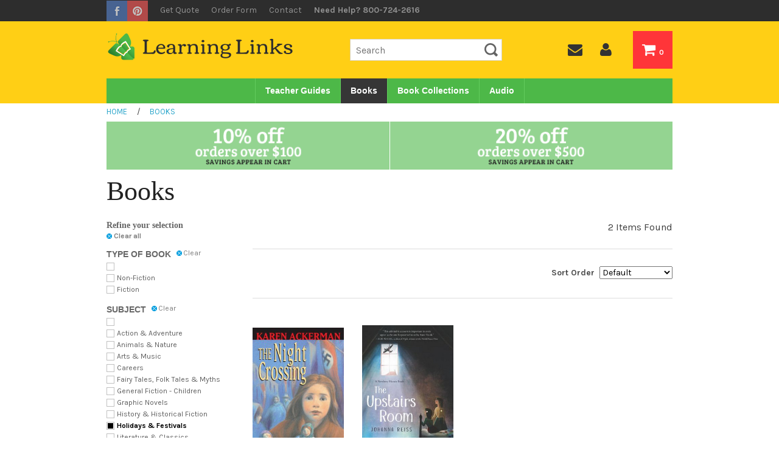

--- FILE ---
content_type: text/html; charset=utf-8
request_url: https://www.learninglinks.com/books/default.aspx?q=YzkwNjgyZjEtNWU4NS00ZTQ2LTk0N2QtZDdiYzI5ZDI4NGRj_ZmU1ZDUzMDItMDBmMS00YTYxLTgzOWQtMGNhZmU2OGVjMzZh__NzFhZDQzNmEtZGVhZC00ZDFjLTg2Y2YtODRkMzRiNGRhMDRi_YjZjMTU4ZjEtZGQ2Mi00MGM5LWE1ZTgtYjY0YzJkZjcwYmFi
body_size: 19694
content:


<!DOCTYPE html>
<html xmlns="http://www.w3.org/1999/xhtml">
	<head id="ctl00_Head1"><title>
	Paperback Books - Learning Links
</title><meta charset="utf-8" /><meta name="viewport" content="width=device-width, initial-scale=1" /><meta id="ctl00_MetaKeywords" name="Keywords" /><meta id="ctl00_MetaDescription" name="Description" content="Learning Links offers thousands of paperback books, all of which can be hardcover bound for greater longevity in classrooms or libraries." />

        
        <script src="//use.edgefonts.net/bree-serif.js"></script> 
        <link href="//fonts.googleapis.com/css?family=Karla:400,400i,700,700i" rel="stylesheet" /><script src="/BVModules/Themes/LL/foundation4/js/vendor/custom.modernizr.js"></script><link href="/BVModules/Themes/LL/foundation4/css/normalize.css" rel="stylesheet"><link href="/BVModules/Themes/LL/foundation4/css/foundation.min.css" rel="stylesheet">

        
		<script src="//ajax.googleapis.com/ajax/libs/jquery/1.10.2/jquery.min.js"></script>

        <script src="/BVModules/Themes/LL/foundation4/js/foundation.min.js"></script><script src="/BVModules/Themes/LL/foundation4/js/foundation/foundation.forms.js"></script><script src="/BVModules/Themes/LL/foundation4/js/foundation/foundation.topbar.js"></script><script src="/BVModules/Themes/LL/scripts/app.js"></script>

        <script>
            $(document).ready(function () {
                $(document).foundation();
            });
        </script>

        
        <link href="//netdna.bootstrapcdn.com/font-awesome/4.0.3/css/font-awesome.css" rel="stylesheet" /><link href="/BVModules/Themes/LL/styles/webicons.css" rel="stylesheet">

        
        <!--[if lt IE 9]>
            
            <script src="/BVModules/Themes/LL/scripts/respond-master/dest/respond.src.js"></script><link href="/BVModules/Themes/LL/styles/styles-ie.css" rel="stylesheet">
        <![endif]-->

		
	<link rel="canonical" href="https://www.learninglinks.com/books/default.aspx?q=YzkwNjgyZjEtNWU4NS00ZTQ2LTk0N2QtZDdiYzI5ZDI4NGRj_ZmU1ZDUzMDItMDBmMS00YTYxLTgzOWQtMGNhZmU2OGVjMzZh__NzFhZDQzNmEtZGVhZC00ZDFjLTg2Y2YtODRkMzRiNGRhMDRi_YjZjMTU4ZjEtZGQ2Mi00MGM5LWE1ZTgtYjY0YzJkZjcwYmFi" />
    
    <link href="/scripts/css/smoothness/jquery-ui.min.css" rel="stylesheet" type="text/css" />
    <link href="/scripts/css/smoothness/theme.css" rel="stylesheet" type="text/css" />
    <script type="text/javascript" src="//ajax.googleapis.com/ajax/libs/jqueryui/1.11.2/jquery-ui.min.js"></script>
    <script type="text/javascript" src="/scripts/jquery.history.js"></script>
    <script type="text/javascript" src="/scripts/facetedsearch.pack.js"></script>
    <script type="text/javascript">
        $(function() {
            $(this).facetable({
                category: '2c0ad42d-7e83-45d3-87b0-4bb2282ad9d5',
                itemMax: 20,
                itemOrder: 1,
                itemDisplay: '20',
                itemsContainer: '#products',
                requestUrl: '/FacetedSearchHandler.ashx',
                displayTemplateUrl: 'fi9CVk1vZHVsZXMvVGhlbWVzL0xML2NvbnRyb2xzL0RldmVsaXN5c0ZhY2V0ZWRTZWFyY2hQcm9kdWN0R3JpZC5hc2N4',
				displayTemplateColumns: 4
            });
        });
    </script>
    
    
<link href="/BVModules/Themes/LL/styles/styles.css" rel="stylesheet"><link href="https://www.learninglinks.com/books/default.aspx?q=YzkwNjgyZjEtNWU4NS00ZTQ2LTk0N2QtZDdiYzI5ZDI4NGRj_ZmU1ZDUzMDItMDBmMS00YTYxLTgzOWQtMGNhZmU2OGVjMzZh__NzFhZDQzNmEtZGVhZC00ZDFjLTg2Y2YtODRkMzRiNGRhMDRi_YjZjMTU4ZjEtZGQ2Mi00MGM5LWE1ZTgtYjY0YzJkZjcwYmFi" rel="canonical" /><!-- Google Analytics -->
<script async src='//www.google-analytics.com/analytics.js'></script>
<script>
window.ga=window.ga||function(){(ga.q=ga.q||[]).push(arguments)};ga.l=+new Date;
ga('create', 'UA-1860765-7', { 'userId': '' });
ga('require', 'displayfeatures');
ga('require', 'linkid', 'linkid.js');
ga('require', 'ec');
ga('send', 'pageview');
</script>
<!-- End Google Analytics -->
<meta property="og:site_name" content="Learning Links" /><meta property="og:url" content="https://www.learninglinks.com/books/default.aspx?q=YzkwNjgyZjEtNWU4NS00ZTQ2LTk0N2QtZDdiYzI5ZDI4NGRj_ZmU1ZDUzMDItMDBmMS00YTYxLTgzOWQtMGNhZmU2OGVjMzZh__NzFhZDQzNmEtZGVhZC00ZDFjLTg2Y2YtODRkMzRiNGRhMDRi_YjZjMTU4ZjEtZGQ2Mi00MGM5LWE1ZTgtYjY0YzJkZjcwYmFi" /><meta property="og:title" content="Books" /><meta property="og:type" content="category" /><meta property="og:description" content="Learning Links offers thousands of paperback books, all of which can be hardcover bound for greater longevity in classrooms or libraries." /><meta property="og:image" content="https://www.learninglinks.com/Images/th-books.jpg" /></head>
	<body>
		<form name="aspnetForm" method="post" action="/books/default.aspx?q=YzkwNjgyZjEtNWU4NS00ZTQ2LTk0N2QtZDdiYzI5ZDI4NGRj_ZmU1ZDUzMDItMDBmMS00YTYxLTgzOWQtMGNhZmU2OGVjMzZh__NzFhZDQzNmEtZGVhZC00ZDFjLTg2Y2YtODRkMzRiNGRhMDRi_YjZjMTU4ZjEtZGQ2Mi00MGM5LWE1ZTgtYjY0YzJkZjcwYmFi" onsubmit="javascript:return WebForm_OnSubmit();" id="aspnetForm">
<div>
<input type="hidden" name="__EVENTTARGET" id="__EVENTTARGET" value="" />
<input type="hidden" name="__EVENTARGUMENT" id="__EVENTARGUMENT" value="" />
<input type="hidden" name="__VIEWSTATE" id="__VIEWSTATE" value="fU0O1bkBTkBmYOnIq1un033rogj/rAAvqo/ioes2cDD7G1VmXSXJ0VimVviisl6967qXJMe51dAMXck1YE3XYpXAdSUsm//2mH1x3qgHoS0i+E4owrztymE5mEPqbjbZDfW6qVm784NvVdog3DNpTTyftJoIKhcNSRCmueDbBTEDHkKWdm2TV+67Ru91biR73opHKZGRNwXIbvWFxgI8gY1D0wU7Uvk1z1zitAR/yIColRrKMAlisSSC1Qox1DDk+lCunSZn+k9ytfvTB9p+/2nHlspTf0BIJyctIzhu9kwhgCBX0Wy2oR3fJr1k40H8DNU4g9dp/wxF9NPfyR0YlFN9kaFeCtehefm190DNN5fd8NOp3W2Oj4itWx0RGP+14stwiW/7s9QmY1dGPa7q23VjaakuUMH5FRQIYuEZgAJXE1fXznffqTGY3yHAH7Pha+S6YHSGxedo7EIYYXCbxEcyLJSHFplfQkqHvAy0pQi+WBw4T8g8bHaEv/lR5X2y2rhh8AZtBt3un+vBMSgyG0Qb8VkNjxrxjVZkXi1sWTKZbXzSvjpkILjH20tJRGM1vJ6y26wsetmQrDwnaQ3aeFivzZuJLHFAWpNcXrl3/BI/X8Obb/0urbYtd/AK8QTbERp3YwCIPPWH5ub/i48x+Kn95GbFNrPbiqD0ZdrWbeEZcr2SIR8PINbVoSs7q5ITHO1l6q1Ycq/rjv8VvKP6EtpEBG6YHAIBc6FF7uIgryZu547bedxeaWCDKEx6juU/TAIzavhYrWrLMyjupq8P3cCW83Yxv4K/O0kALy79mNplbE9QE9/CVgfTo34vEgCPQo8bS8WtN5McU+u/5EWcBwvdxx/s2yxLJucwRlWvZVWjPRHWfq8Hg6xkU4IVK42dbGJUg8vSe8ntvVQeXxImDJlkpVAKikxED+LFqpt3zBKxRw/EKG1GfHERzqVqGfCaTvZMkfXHyeq+ZWm6ktPFYJzDdPbJPG754cSdDP6KO9aA0FE11TpvKrnPR1fPTVOfR3tb8Bcs+Urdq0MItoBFLbqoJBxKD0TCYujy08kUPRGJSS7JxgGQzTc/V4O1vDHoOSF8ldz/uZeGlFAhQN0mGG6+Q1bYJqGnXZ0JCDDWghQ+xCZ2w37HMzETPXcV9yvC4FI1lnk6MaoE2yRBzG73WWaYtYW+8s5W7f/WRDiQdc88wzmZ29mF6w6AJRdafDhDWDD9ZEnCfs4XdmRN1r9J+P5mlLshfGJQJjghbRjlnQ139rCDO6IqptVTEymEwcjv/SKxZP0UGtqcmG8psAIRxDR264TGWoVg8rLSTv/ySC62+kqKKmEkzSTcm7nw1iT+gTJYLxJpcwSM5j7Ygy6t/esRXxk9U3+crRtRLvP2ojJFk4k8hvJp1QJx8QqmHB/c2k0wt0cDKonl1joyA3NrESQ1nkWwOFr1B63I95OZELqck+RFSCnM74yxGvI7NCkjqyayOqeVXw0gXnTr0nL52rwT0c52oOi3GhTftEUkHggM+BMNhoIC5H/m/JqWiGwyniFI2tFm44zvEYmXYxqMawYDk6KFzpLVsRNFTWfTWt7pQRC9w93if6HhF6Va2sPHwsln6wGwofUjXmV1spJUnsYOi5aIk56953UtuMDcQpTw/4BM+S+x9YK+jo53USXurpdUUFmz0o1qE74EHWu2XrncjIYpGSK5Rurgbkn7EVtFr5XP3hl30LRvBm9yoGqEfELaSyOpd/pTR2dXfB/DtswrJ8Fn1LFoEz4GbEIBNCSy/80ME0TKmcSg8jJamWXUt+9uYj4Q0VrzeMKqSaV0ZJHj1YzBJBFw5gCmrj40Wa5GeGm3XmF5nOLkbmPMZISq2FYTqbCUkNPe0c7jUuw32Jq+5zfyJZ4vbUT3WZebVrZfoInA8fxthDLOaLFpRTDJz6ONprqrsN/3X6ZpttGLVR0f/slX3xs5vac5vZsIDFDgOURqiMh1RZxORxpEaLPjd2RFmyZEVTyN6a7dnuzkT66eIx45Jsge51sx+pmqU35N7hw4OWW3HM7flIImAXcYdOGaPBQkzHTaJKetl8fs10d2dzx+n/[base64]/9T4MozOAXHGwod80wwtaYetqNq3UspR9CxDY3K/aov40XN3/P2o+vNLeczfZOuOKQ7J3NToeIVM3IrOFF6DqnQCVqhgH8GYt7xvFwdSyrUzByIhZYJnxSNGJKsbQRSslQMSaG6sYXsYGA/7703naCaYjZ/DMYrLiqovyCuwCw3RQ4SOkOurpgpcGVvb1/Ri/vvCpi3913eFIy6DJqMbjVx5tB1uU7HNuujyy4nVnDVx6VX2soR84eESI/nBIy/BsVIVVqyAkKhJVqMBAitS3s9K/oZ2BL8hIVVDL2PMwZGAnEI44Rf5WsVxTMbtJs8y7CwaWZYQO1dVrNGGTvy0Akjd7c0iu5pVRqchPF8LiZ9LsroUNpLVrNqjjkWsnioCVJgBFYOwgoKpm54Vya3/APjwIzijWYysRRFbVUJnWAa3Cu4a2GVKejohaOWt4zxd8Zt9LlfNJAxlM5QsJ6P0xWGu5Jjur62XPaB1AAFRL1I1qaqO3e+sFSX/Voyf+PTKgco4HhHHO6pd7qZwA51U7r+FYrc9hLZ4fc2toUN8BwvWEpuMIk3HH3mJjyCdcVfMdHUD2hXnBj5sPqZktaCORnIt9PeZCCBmsugCfBDouLdCzE3CSpmsoi3FSxk/OAK/ZtKOmJbmS6vWhnJefJM61436zjdw5L23EnM+hMbOWHLvX7pvSBCcLv9Cx9IGNJmNYZ2ecm3wy838OhSKCZSqIr/+mVagRCavB8xvGqQQsJ1mRjOI5QZG7uu+XI7hRwJTbkm5d28Yf5zMEoLl5nw4lJYl/5YZRztiqnYqKzkDXgk7KKUfMunOqsWrlhS64gMQ983tFG87LoU6qiUa25D2vACWLbVbdm1JgJgCA8vn5XmDAF1B+KhUR/EI/nZjAZaXyvQ7n1RBBzIk7xZuRcngzjtnWofXAVwVoC4vZ1BkT0RGSK0HQp4Qdu5hR/[base64]/bZqa1CHUC4mvU4Si+LUcFqDWrCxugDxrtZTNthI/isbt5tSAnhHRhQmpqHhmIJ5z8qo6tTW1rdOvvFsLIzqS2KoVxi3VjT+2HWZFLPGnQuiQPhMy/+RcpfQSLyjdaId6cYjSS1ocjk0+z8ClmiFMcht8bedhrGBySFC3q7sVfNgu89fDHjgJdKs7EgyLsrG8A/p4ExVgfEh+mWCnxk6VrTJVqj0ChiK7B/[base64]/LXI4d8wZhfJRiO8LMJaKM8acHWyFHvHdWwMnUvFRAi0b11+nRNmTJwl/[base64]/Os7GbvE0fnwxuaT0Fz/kHeHQEtiE9WyffSrHejr7BG1qDfjF+pseTQXiSGFyVb0y5Fv9QrRnSpdwK17hoD7aS0igfkT8JNiLL6Bdc6VXH67DrromKCa6xooh+OGofXs0hZm4NQo6BP/FVLLhsGWizkKr1iVYpU7IteZis0EH224UrcTBTr6p5J4CKTnaGQwhSmvWAiKC3p9/HW99x1jnIN6Al1P8x0vNnLgfkCg4uNQMEy9H5hqfugErb8kBP8heThgJXjK24rsj34FWssJmOZY+ooG78z5vrqIjD4e8oy0LmiRZ72d6TmnTrNwRTxkxkHTn0MxD0NVe4PSt+CtvoQ3FsLkEAPdNPwdiCxdTByGCy04DMLOFp0uFBVVaX7t8p+u6C6swyv/EpBvnC0Zf1DLAeMZ+042Iy+uIMI+0VBfi8kqn/Aev1efcR1pM7ePFVAb+c7wU6pNdpvihsFlhaYKjlBl6ByXIH3Qks50lyas3IjRkZWoaekvkXe0At9q9W6XdV7S0usmdsM/07wYdWJl5fEc+s1GiG1nn4ph9VXm7RvlVxSxCQ9CTH4PxaprMnXe/Lp54YdDMSzS4kY4RHixfgt8W3qVoCISJARwniabWG/AW/[base64]/IbdU8i+qfzdjbOS5JwAs3kztKdJwTjnBBKOxqKGHMNjK1ao1/Wfolj7DX5NlryakIWG2pBV5/q2XwvUOlJVKwbkA7LNxek/o0EJZmBliPrAP2MeQEs+zPf3dgiSvNzhtW3glNVXMrNFZsBKUh5c6m8aVvJHNyGbNPDZPvvq1zrJNPmpiDKsq2u+uPqGcgjH2OnbIKqOzMDKTtYqnfq1b2waBvZwzpKn9fSi8enJf8j3Y583suA1z2/rEON7cvjm+qh7t1qYLTFVcwP3rB8ZmQMQ/bGqs2Z11gYGmeDaJmlRgjfvcJqw66a/[base64]/AcTZThq2auWY+AgeJh7SLUzN0q0cN1k3nQy1Vcoe7ugUmTeW8yQ/MeO+cy09M1P/BcErj0kE5p6EUL3TAu8oht8tBLQmAss/lwHo1ic3lk/9RzkphAMZRvJ9Rb6LyFq3uq55o9/HETOr5OqkyWN+FapEU5EDLxAbKczUfQYyYroflmpoFPcRMtRJ8EP1ras7y8lvCp3gl8wuA8bhHgqLQAsOnBvsksFu9tUDjQMPGFQ6z1eN0irHzodDKwf29pCwh24thas2I+i/2oW1wAZuPXgUcMDPM+AaRr8UlxkLsaAqIFv98KyXqA3YCsmEXH9BIrauQAbwQEQbefz1YGAVZVBvs5Dhs/m5KZHB/N+yfl/Qu5RpTIKy8B0Vfqdqz95hd7wxZqtU9mtya6Q9nPvi/8ZCSUJ3u4UFjsZBCF3eo9KcQ1wuM4cAopPRhVZx9J88h89jE8JJiPIriwGPIfvTckYZKQfhz3KYtE4+wbzESQJQEqwtTvv43ibJ1ILOpx2bbtNt5/CxJang9XDqZeAw995KmZdk6eoAF48ed+18vYl+2aVA8vuF5flizmIiRL/N4gZjaMIo3NpPZFNkAfHFgChBK/M7mTKpnW4EcrM/9LilGNg2QNkLCwNmBUErUXL3xOxqcxh9epv9fWbfX6qwQdojXmDqy92OVaCX29x7GlrqvxfQV+n9HTlfj5m9yiUqyJ5J5A5p5JxtZMQtDOLIUBsTEleQYyrls5Qkf/kyyjU9t8TXiKDhyYIFqhURKZlLnRRECHZH0dKYu6bvG2E20eqULpFmGSt/OEKUC0H4w0CyvFYBHWGhsvwYTTHyNoOjynMp39vcPhW7dl0WugIj4qN2S11w3iQXZOAM44CAAvRi2onfP/SO1OgKFrudiWt9Lc43VEc9BZgw62w0CRvd1u2BlTFYu6uQwqEFJOZmT0an8j9TMUl0r665pQ/ErrlA9AggJ/3dC4MapQhowRHOXnO4nlIanUxRnhETEYeMUGadXob8Bnn6zMzBFNGarDFvNYn/nTLh/TTG/n/YOL/7TL9tr55KQxy0uMptSez8DJelIn552pKrjGCNjoDIhT6oF9fUuHuKgb6JrYfz0BvwIeA17GKcaFfngdHXC8bkZKjEJpZ5CJ9sw8NrZphwaVfl8RadshHct5+nbRWRvW9QVilMC2RYpaVTHb1YP47MUOvshIvUj49/fW7jAjKNGG5ALh5HPtz+1KkSRN+iIR0tDOGa6aAEslrC3Rh3X98WGPP9phbnDc4bXb91mwudk1PcSeHs0xxylHvEUKVPGkocmnszNMbZtH8uVRiZXV1IUNPhW1NDGLJXa3ex9JRabNHELj8CdamRTd7a6oewp2PtEQsqpX5iycxqqzwZ9kPSCVs9ccrxnLX+5sl/K40olrTYIzIirBpM+1DsJAeSeEra1/86ITXgb1XWwwq9Gg88udTG8DZ0MuhOUI+OnvsbwgECNZwg6yi2ErEBFfFV7UDcqW0ZCFOq/12KwWXM1USWMwxUmVRHQcuGk1qltTzepO/azW+MF2ftwuMnH13WMyYVAI2vxJH/KViUd5Hh9hIRQmLPM3yYb9ega5FgD9gklgoEp648Us8sFqgIbIKO5sVlcI8AymrWTVkvSipPXmAVCcZw2Bt+MDvaBLmDC6ggTFA8kZ/zGT20YXCArqV1VJyz9G+7aN+0SkJKt/seWIJcPatFatUw98=" />
</div>

<script type="text/javascript">
//<![CDATA[
var theForm = document.forms['aspnetForm'];
if (!theForm) {
    theForm = document.aspnetForm;
}
function __doPostBack(eventTarget, eventArgument) {
    if (!theForm.onsubmit || (theForm.onsubmit() != false)) {
        theForm.__EVENTTARGET.value = eventTarget;
        theForm.__EVENTARGUMENT.value = eventArgument;
        theForm.submit();
    }
}
//]]>
</script>


<script src="/WebResource.axd?d=pynGkmcFUV13He1Qd6_TZFsarttRlq-h81dM28xr7LGg4SpuJyn2HsTJpkSZYO365Vaiw0XZVgdR_VgGsUg2iw2&amp;t=638901392248157332" type="text/javascript"></script>


<script src="/WebResource.axd?d=3aJe5EVz5a65qlRd-GY67kv0k4Ig4MHl6v4CfhwCX2TGl5r70Iz8ykkOK-7BwFJzbtUWOZLonGO0TKCezztC7GLUGLdx_ZNQ-oc72YQDOCo1&amp;t=636453170770000000" type="text/javascript"></script>
<script src="/BVModules/Themes/LL/scripts/theme.js" type="text/javascript"></script><script type="text/javascript">
//<![CDATA[
var Anthem_FormID = "aspnetForm";
//]]>
</script>
<script src="/WebResource.axd?d=x2nkrMJGXkMELz33nwnakH0bCa8JytQFCXXBYde5hvGAZ2D9SAM-5FqZPWIODNU0ZmmNUgaogRCM6Yy5VXAR6ncgQF0JUO1oeGToTEj-HLk1&amp;t=638901392248157332" type="text/javascript"></script>
<script type="text/javascript">
//<![CDATA[
function WebForm_OnSubmit() {
if (typeof(ValidatorOnSubmit) == "function" && ValidatorOnSubmit() == false) return false;
return true;
}
//]]>
</script>

<div>

	<input type="hidden" name="__VIEWSTATEGENERATOR" id="__VIEWSTATEGENERATOR" value="35312D97" />
	<input type="hidden" name="__EVENTVALIDATION" id="__EVENTVALIDATION" value="oxMUv3ljOglPGli9cHzEQeRfzJiFPMd3K07e2HFim4+oMFvkFI23bvYfwDbck0mCbc0d3dCDKyhx552d6taXLUFi9hGsLTxVV2WJYc5e3JDSBleji1143ZdUWe0YFpLKi9tdwKvm3RIH04v4v1Wugtp3ALoypC115r/Kv4RbSNhoiniLPlw4E5llyRw5oGDqOsVeCzHCWnNRMTCP7mMGxyDW5cxJQF2Q5bjfMXUH1NhSsKfkntvZFBKGtWrSXhiM0xIcZWZ+ZXHauMeYA8ixTKvlcRjmtwWH6sRWdpepUiHgU/roLd0SVg4f3smL0ijcJFsmm+DUE8SMbTM0NtXIqI2HlByd4tWklISQ0QmTgWtAzuupAuZSqZAE3iU1w5erHBwC/4lLjJ9EH15FlglR/ve9rBsN1XQJ7l3r0JeMYSNEA/TPDv+08BVW5+dMiTqGm/BnDnf0UcGVH7pqwZnaMAcTzPip/i8ofubro5+tovYYYhfIPY8siJJQ2MrMNyWYng52bon50dxskpARDEGnz3BFDUHdShV/GtjcRAY2UGV5DWcuQ/sRwsT3nX6cl8YsFfFFPfUT8ww2CLiOitNjHHr/L3ayEhn/Jw80ClHLuo6oT0P6XXw67l9TXVweV4RxDhCcjzsLF67R1/+ZXubQ/nqY2FRfXxfWw5U/qaBxuqlweJ+BkPk4t4Qe4KRyxlSc/iXPaytj7/[base64]/dkVDTKwwordvSjXNX38u+zkQ0AukMiJ2CKQO2bcDd06Iu15pt+HZbn7e98ZEaWrgTYzDzazDW1H1BXgXss25Fie7TZ7BFSGltoLcQfAQcXcoxPjtWuJxLdXLEvf5yM9FH7bX32yyqd40bJMRWpkP0sXqI7fgHctaalexEPTPM+5QatA2clJ0fSoFYpzX/b8+KLDmlTNC/u5yvIQEpmULCyIl51DgfT0WQTM8q2x4tCfOnDJzQkxMlTFq4A==" />
</div>

            

            


<div class="topWrap hide-for-print">
    <div class="row">
        <div class="large-12 columns">
            <div class="social">
                <a href="http://www.facebook.com/learninglinks"><img src="/images/facebook.gif" alt="Facebook" /></a>
                <a href="http://pinterest.com/learninglinksco"><img src="/images/pinterest.gif" alt="Pinterest" /></a>
            </div>
            
            <div class="util2">
                <a href="/request-quote.aspx">Get Quote</a>
                <a href="/quickorder.aspx" title="">Order Form</a>
                <a id="ctl00_Header1_lnkContactUs" href="../ContactUs.aspx">Contact</a>
                <span class="hideforlowres">Need Help? 800-724-2616</span>
            </div> 

            <div class="util">
                <!-- BEGIN ProvideSupport.com Text Chat Link Code -->
                
                <!-- END ProvideSupport.com Text Chat Link Code -->
                    
                <!--<a href="" class="livechat">Live Chat</a>-->
            </div>
        </div>
    </div>
</div>

<div class="header hideforlowres2">
    <div class="row">
	    <div class="large-5 columns">
    	    <a id="ctl00_Header1_lnkStoreName" class="logo" href="https://www.learninglinks.com/"><img src="../images/logo.png" alt="Learning Links" style="border-width:0px;" /></a>
        </div>
        
        <div class="large-7 columns text-right">
            <div class="row">
                <div class="large-6 columns">
                    <div id="ctl00_Header1_ctl00_pnlSearchBox" class="search" onkeypress="javascript:return WebForm_FireDefaultButton(event, &#39;ctl00_Header1_ctl00_btnSearch&#39;)">
	
    <input name="ctl00$Header1$ctl00$KeywordField" id="ctl00_Header1_ctl00_KeywordField" autocapitalize="off" type="search" Placeholder="Search" />
    <input type="image" name="ctl00$Header1$ctl00$btnSearch" id="ctl00_Header1_ctl00_btnSearch" class="button prefix secondary" src="../BVModules/Themes/LL/images/buttons/SearchIcon.png" style="border-width:0px;" />

</div>


        
     

                </div>
                <div class="large-6 columns">
                    <ul id="headernavmenu" class="clearfix">
                        <li><a href="/contactus.aspx"><i class="fa fa-envelope"></i></a></li>
                        <li><a href="/MyAccount_Orders.aspx"><i class="fa fa-user"></i></a></li>
                        <li class="cartlink"><a href="/cart.aspx"><i class="fa fa-shopping-cart"></i> 

<span id="carttotals">
    
        
        
        <span id="items"><span id="Anthem_ctl00_Header1_CartTotals1_lblItemCount__"><span id="ctl00_Header1_CartTotals1_lblItemCount">0</span></span></span>
        
    
</span> </a></li>
                    </ul>
                </div>
            </div>
        </div>
    </div>
</div>

<div class="navwrapper">
    <div class="row">
        <div class="large-12 columns">
            <nav class="top-bar">
                <ul class="title-area">
                    <li class="name hide-for-print"></li>
                    <li class="toggle-topbar menu-icon hide-for-print">
                        <a href="#"><span><i class="fa fa-bars"></i></span></a>
                    </li>
                    <li class="mobilenavbar hideforhighres2">
                        <div class="mobilelogo">
                            <a href="/"><img src="../BVModules/Themes/LL/images/mobile-logo.png" alt="Brand" /></a>
                        </div>
                        <div class="right hide-for-print">
                            <div class="mobilesearch">
                                <a href="/search.aspx"><i class="fa fa-search"></i></a>
                            </div>
                            <div class="mobilephone">
                                <a  href="tel:800-724-2616"><i class="fa fa-phone"></i> 800-724-2616</a>
                            </div>
                            <div class="mobilecontact">
                                <a href="/contactus.aspx"><i class="fa fa-envelope"></i></a>
                            </div>
                            <div class="mobileaccount">
                                <a href="/MyAccount_Orders.aspx"><i class="fa fa-user"></i></a>
                            </div>

                            <div class="mobilecart">
                                <a href="/cart.aspx"><i class="fa fa-shopping-cart"></i> 

<span id="carttotals">
    
        
        
        <span id="items"><span id="Anthem_ctl00_Header1_CartTotals2_lblItemCount__"><span id="ctl00_Header1_CartTotals2_lblItemCount">0</span></span></span>
        
    
</span></a></a>
                            </div>
                        </div>
                    </li>
                </ul>

                <section class="top-bar-section hide-for-print">
                    

<div style="position:relative;">

<div class="block categorymenuplus">
<ul class="left"><li><a class="a_249cf706-6051-456e-809e-0c16932e85ba" href="/teacher-guides/default.aspx">Teacher Guides</a></li><li class="activeChild"><a class="a_2c0ad42d-7e83-45d3-87b0-4bb2282ad9d5 active" title="Paperback Books" href="/books/default.aspx">Books</a></li><li><a class="a_369b3a1e-79db-4b5c-ae6a-1999489612d7" href="/book-collections/default.aspx">Book Collections</a></li><li><a class="a_25e4599a-1082-4832-ad09-b4768229b52a" title="Audio Books" href="/audio/default.aspx">Audio</a></li></ul>
</div>
</div>

                </section>
            </nav>
        </div>
    </div>
</div>

<div class="mobileutilitybar hideforhighres2 hide-for-print">
    <div class="mobilesearch">
        <a href="/search.aspx"><i class="fa fa-search"></i></a>
    </div>
    <div class="mobilephone">
        <a  href="tel:800-724-2616"><i class="fa fa-phone"></i></a>
    </div>
    <div class="mobilecontact">
        <a href="/contactus.aspx"><i class="fa fa-envelope"></i></a>
    </div>
    <div class="mobileaccount">
        <a href="/MyAccount_Orders.aspx"><i class="fa fa-user"></i></a>
    </div>
</div>

<div class="mobilesearchform hideforhighres2">
    <div id="ctl00_Header1_ctl02_pnlSearchBox" class="search" onkeypress="javascript:return WebForm_FireDefaultButton(event, &#39;ctl00_Header1_ctl02_btnSearch&#39;)">
	
    <input name="ctl00$Header1$ctl02$KeywordField" id="ctl00_Header1_ctl02_KeywordField" autocapitalize="off" type="search" Placeholder="Search" />
    <input type="image" name="ctl00$Header1$ctl02$btnSearch" id="ctl00_Header1_ctl02_btnSearch" class="button prefix secondary" src="../BVModules/Themes/LL/images/buttons/SearchIcon.png" style="border-width:0px;" />

</div>


        
     

</div>

<div class="breadcrumbwrapper hide-for-print">
    <div class="row">
        <div class="large-12 columns">
            <div>
	<div class="breadcrumbs"><a href="https://www.learninglinks.com/" class="home"><span>Home</span></a>
 <span class="spacer">&nbsp; / &nbsp;</span>
<div itemscope itemtype="http://data-vocabulary.org/Breadcrumb">
<a href="/books/default.aspx" itemprop="url">
<span itemprop="title">Books</span>
</a>
</div>
</div>
</div>
        </div>
    </div>
</div>


            
 
    <div class="row">
    	<div class="large-12 columns pad10-t">
			
			

<div style="position:relative;">
<div class="sitewideBanner"><img src="/images/discount-banner-2.gif" alt="20% off orders over $500" /></div>
</div>

			
			
    		<h1>Books</h1>
        </div>
    </div>
    
    <div class="row">
        <div class="large-3 columns hide-for-print">
				<div class="hideforlowres">
	                

<div class="facets">
    
            <h2><span id="ctl00_MainContentHolder_ucDevelisysFacetedSearchFacetor_rpFacets_ctl00_lblTitle">Refine your selection</span></h2>
            <a class="clear_all">Clear all</a>
        
            <div class="facet f_384a7e5b-56f5-432e-a358-8ab86f0bbf7e">
                <div class="facetHeading">
                    <h4><span id="ctl00_MainContentHolder_ucDevelisysFacetedSearchFacetor_rpFacets_ctl03_lblFacetName">Type of Book</span></h4>
                    <a id="ctl00_MainContentHolder_ucDevelisysFacetedSearchFacetor_rpFacets_ctl03_lnkClear" class="clear" rev="Mzg0YTdlNWItNTZmNS00MzJlLWEzNTgtOGFiODZmMGJiZjdl">Clear</a>
                </div>
                
                
                        <ul class="topics">
                    
                        <li class="topic t_fcb1e093-cb52-48a2-a152-3d00573f3352">
                            <a id="ctl00_MainContentHolder_ucDevelisysFacetedSearchFacetor_rpFacets_ctl03_rpTopics_ctl01_lnkTopic" rel="Mzg0YTdlNWItNTZmNS00MzJlLWEzNTgtOGFiODZmMGJiZjdl_" href="/books/default.aspx?q=[base64]"></a>
                        </li>
                    
                        <li class="topic t_613364a5-f602-40a7-b2cf-acc86a8a19a5">
                            <a id="ctl00_MainContentHolder_ucDevelisysFacetedSearchFacetor_rpFacets_ctl03_rpTopics_ctl03_lnkTopic" title="Non-Fiction" rel="Mzg0YTdlNWItNTZmNS00MzJlLWEzNTgtOGFiODZmMGJiZjdl_MjdhNWNjZGUtNjg2Zi00ZTA3LTg4NmMtZWJmMDk1YmUyOGZi" href="/books/default.aspx?q=[base64]">Non-Fiction</a>
                        </li>
                    
                        <li class="topic t_72262a70-cc83-4309-8ae8-65a88225846c">
                            <a id="ctl00_MainContentHolder_ucDevelisysFacetedSearchFacetor_rpFacets_ctl03_rpTopics_ctl05_lnkTopic" title="Fiction" rel="Mzg0YTdlNWItNTZmNS00MzJlLWEzNTgtOGFiODZmMGJiZjdl_MjVmNjhmMGEtNGM0YS00M2FlLWE0YjEtODhlOWQ2ODVlMmU3" href="/books/default.aspx?q=[base64]">Fiction</a>
                        </li>
                    
                        </ul>
                    
            </div>
        
            <div class="facet f_c90682f1-5e85-4e46-947d-d7bc29d284dc">
                <div class="facetHeading">
                    <h4><span id="ctl00_MainContentHolder_ucDevelisysFacetedSearchFacetor_rpFacets_ctl05_lblFacetName">Subject</span></h4>
                    <a id="ctl00_MainContentHolder_ucDevelisysFacetedSearchFacetor_rpFacets_ctl05_lnkClear" class="clear" rev="YzkwNjgyZjEtNWU4NS00ZTQ2LTk0N2QtZDdiYzI5ZDI4NGRj">Clear</a>
                </div>
                
                
                        <ul class="topics">
                    
                        <li class="topic t_b5ed5306-cb7a-41e8-9fbd-ae6a080aaa49">
                            <a id="ctl00_MainContentHolder_ucDevelisysFacetedSearchFacetor_rpFacets_ctl05_rpTopics_ctl01_lnkTopic" rel="YzkwNjgyZjEtNWU4NS00ZTQ2LTk0N2QtZDdiYzI5ZDI4NGRj_" href="/books/default.aspx?q=[base64]"></a>
                        </li>
                    
                        <li class="topic t_218f6595-9860-4091-98dd-1c45a8181656">
                            <a id="ctl00_MainContentHolder_ucDevelisysFacetedSearchFacetor_rpFacets_ctl05_rpTopics_ctl03_lnkTopic" title="Action &amp; Adventure" rel="YzkwNjgyZjEtNWU4NS00ZTQ2LTk0N2QtZDdiYzI5ZDI4NGRj_YmM5ZDFmNjYtMzc5ZC00N2I1LWJlYzItYWY3MjhlYzdkMzQ4" href="/books/default.aspx?q=[base64]">Action & Adventure</a>
                        </li>
                    
                        <li class="topic t_47677b3d-2805-48af-9db3-805d26b8b09c">
                            <a id="ctl00_MainContentHolder_ucDevelisysFacetedSearchFacetor_rpFacets_ctl05_rpTopics_ctl05_lnkTopic" title="Animals &amp; Nature" rel="YzkwNjgyZjEtNWU4NS00ZTQ2LTk0N2QtZDdiYzI5ZDI4NGRj_Mzk1MzM5YTgtYzU0My00ODU2LTk0NzAtMDI0YTg4ZDZiMmNj" href="/books/default.aspx?q=[base64]">Animals & Nature</a>
                        </li>
                    
                        <li class="topic t_9a16f614-4f00-4c7c-a834-85b2a3c40cce">
                            <a id="ctl00_MainContentHolder_ucDevelisysFacetedSearchFacetor_rpFacets_ctl05_rpTopics_ctl07_lnkTopic" title="Arts &amp; Music" rel="YzkwNjgyZjEtNWU4NS00ZTQ2LTk0N2QtZDdiYzI5ZDI4NGRj_NmNjMmU2YzQtNmVhNy00MWMzLTg0ZWEtNmYxMDg1OWM4NmQz" href="/books/default.aspx?q=[base64]">Arts & Music</a>
                        </li>
                    
                        <li class="topic t_843b06fb-0fe4-47ce-8d00-0f10a191bad5">
                            <a id="ctl00_MainContentHolder_ucDevelisysFacetedSearchFacetor_rpFacets_ctl05_rpTopics_ctl09_lnkTopic" title="Careers" rel="YzkwNjgyZjEtNWU4NS00ZTQ2LTk0N2QtZDdiYzI5ZDI4NGRj_ODE2NGRmMzMtNzI3OC00OGE3LWIzODQtYjhhNDcyZWNmMGZi" href="/books/default.aspx?q=[base64]">Careers</a>
                        </li>
                    
                        <li class="topic t_9df9fa24-6daa-4ef1-b1ca-bef1bd7a611c">
                            <a id="ctl00_MainContentHolder_ucDevelisysFacetedSearchFacetor_rpFacets_ctl05_rpTopics_ctl11_lnkTopic" title="Fairy Tales, Folk Tales &amp; Myths" rel="YzkwNjgyZjEtNWU4NS00ZTQ2LTk0N2QtZDdiYzI5ZDI4NGRj_NTg0ODdmNmItNmNmYy00ZDlhLWJlYTYtMmNjZjQ2YWIwZDYw" href="/books/default.aspx?q=[base64]">Fairy Tales, Folk Tales & Myths</a>
                        </li>
                    
                        <li class="topic t_60db14a9-f33b-410f-a2a2-64211889c1c1">
                            <a id="ctl00_MainContentHolder_ucDevelisysFacetedSearchFacetor_rpFacets_ctl05_rpTopics_ctl13_lnkTopic" title="General Fiction - Children" rel="YzkwNjgyZjEtNWU4NS00ZTQ2LTk0N2QtZDdiYzI5ZDI4NGRj_M2VjODUwNWUtNjFiOC00YTU2LTg0NjktYzE0YTllZTg0M2U3" href="/books/default.aspx?q=[base64]">General Fiction - Children</a>
                        </li>
                    
                        <li class="topic t_595b08a3-f5db-4b9e-ae33-e58df7548b0a">
                            <a id="ctl00_MainContentHolder_ucDevelisysFacetedSearchFacetor_rpFacets_ctl05_rpTopics_ctl15_lnkTopic" title="Graphic Novels" rel="YzkwNjgyZjEtNWU4NS00ZTQ2LTk0N2QtZDdiYzI5ZDI4NGRj_MWYwMWYyZTgtYmUxNi00OWRlLTg1MTgtM2VkMjNmNjIxODQx" href="/books/default.aspx?q=[base64]">Graphic Novels</a>
                        </li>
                    
                        <li class="topic t_65a32196-c154-460c-8fcd-23038a9178f3">
                            <a id="ctl00_MainContentHolder_ucDevelisysFacetedSearchFacetor_rpFacets_ctl05_rpTopics_ctl17_lnkTopic" title="History &amp; Historical Fiction" rel="YzkwNjgyZjEtNWU4NS00ZTQ2LTk0N2QtZDdiYzI5ZDI4NGRj_OTMyOGQzMjAtMzc5MC00M2FjLTliYjktZjA4OTFhZDUxNzdl" href="/books/default.aspx?q=[base64]">History & Historical Fiction</a>
                        </li>
                    
                        <li class="topic t_019d4189-a777-480a-bae8-e6e2eccf46cf">
                            <a id="ctl00_MainContentHolder_ucDevelisysFacetedSearchFacetor_rpFacets_ctl05_rpTopics_ctl19_lnkTopic" title="Holidays &amp; Festivals" class="checked" rel="YzkwNjgyZjEtNWU4NS00ZTQ2LTk0N2QtZDdiYzI5ZDI4NGRj_ZmU1ZDUzMDItMDBmMS00YTYxLTgzOWQtMGNhZmU2OGVjMzZh" href="/books/default.aspx?q=NzFhZDQzNmEtZGVhZC00ZDFjLTg2Y2YtODRkMzRiNGRhMDRi_YjZjMTU4ZjEtZGQ2Mi00MGM5LWE1ZTgtYjY0YzJkZjcwYmFi">Holidays & Festivals</a>
                        </li>
                    
                        <li class="topic t_be9bf13e-0121-4833-b378-76c9a612eccf">
                            <a id="ctl00_MainContentHolder_ucDevelisysFacetedSearchFacetor_rpFacets_ctl05_rpTopics_ctl21_lnkTopic" title="Literature &amp; Classics" rel="YzkwNjgyZjEtNWU4NS00ZTQ2LTk0N2QtZDdiYzI5ZDI4NGRj_NzFkYTIxZDUtMGI0Zi00ZTI5LThlNjgtZmYwMmMzYzc1Nzdh" href="/books/default.aspx?q=[base64]">Literature & Classics</a>
                        </li>
                    
                        <li class="topic t_8a93b3cc-5b61-45a3-bf82-414e0fdb28bd">
                            <a id="ctl00_MainContentHolder_ucDevelisysFacetedSearchFacetor_rpFacets_ctl05_rpTopics_ctl23_lnkTopic" title="Multicultural" rel="YzkwNjgyZjEtNWU4NS00ZTQ2LTk0N2QtZDdiYzI5ZDI4NGRj_ZGNkNDU3MWYtNmMwOC00Mzk4LWFlZTMtMmQ2ZjUwMDlmNmJl" href="/books/default.aspx?q=[base64]">Multicultural</a>
                        </li>
                    
                        <li class="topic t_6b1160dc-70b6-4a32-a3d2-2d8e8d436357">
                            <a id="ctl00_MainContentHolder_ucDevelisysFacetedSearchFacetor_rpFacets_ctl05_rpTopics_ctl25_lnkTopic" title="Mystery &amp; Suspense" rel="YzkwNjgyZjEtNWU4NS00ZTQ2LTk0N2QtZDdiYzI5ZDI4NGRj_M2ZlMDc5MzItMjZhMS00NTcyLWI4MGMtYmRmNzc1NGI2ZTJi" href="/books/default.aspx?q=[base64]">Mystery & Suspense</a>
                        </li>
                    
                        <li class="topic t_239b1f58-dcbb-484d-803b-2405182d2088">
                            <a id="ctl00_MainContentHolder_ucDevelisysFacetedSearchFacetor_rpFacets_ctl05_rpTopics_ctl27_lnkTopic" title="People &amp; Places" rel="YzkwNjgyZjEtNWU4NS00ZTQ2LTk0N2QtZDdiYzI5ZDI4NGRj_NTcxNmRhYmItZWU4Yi00OWE0LTlmOTQtMTExZmU5ZmRhZTNl" href="/books/default.aspx?q=[base64]">People & Places</a>
                        </li>
                    
                        <li class="topic t_6aaf1dcd-1483-4b51-a266-c676d78f36cc">
                            <a id="ctl00_MainContentHolder_ucDevelisysFacetedSearchFacetor_rpFacets_ctl05_rpTopics_ctl29_lnkTopic" title="Science, Technology &amp; How-It-Works" rel="YzkwNjgyZjEtNWU4NS00ZTQ2LTk0N2QtZDdiYzI5ZDI4NGRj_MWU1ZGI3MjAtOTA0NS00ZThhLWI5MzMtMGFiZThlNmZkMmNk" href="/books/default.aspx?q=[base64]">Science, Technology & How-It-Works</a>
                        </li>
                    
                        <li class="topic t_30974eef-0707-4595-ae0a-cc3dfa6e11a5">
                            <a id="ctl00_MainContentHolder_ucDevelisysFacetedSearchFacetor_rpFacets_ctl05_rpTopics_ctl31_lnkTopic" title="Social Studies" rel="YzkwNjgyZjEtNWU4NS00ZTQ2LTk0N2QtZDdiYzI5ZDI4NGRj_OTA1ODI3MGYtZTA4NS00MWVhLWI1NjktNGFlMDY1YzY0MzA2" href="/books/default.aspx?q=[base64]">Social Studies</a>
                        </li>
                    
                        </ul>
                    
            </div>
        
            <div class="facet f_d0b1b5f1-569c-4cad-a6dd-f7bce5fd6c33">
                <div class="facetHeading">
                    <h4><span id="ctl00_MainContentHolder_ucDevelisysFacetedSearchFacetor_rpFacets_ctl07_lblFacetName">Guided Reading Level</span></h4>
                    <a id="ctl00_MainContentHolder_ucDevelisysFacetedSearchFacetor_rpFacets_ctl07_lnkClear" class="clear" rev="ZDBiMWI1ZjEtNTY5Yy00Y2FkLWE2ZGQtZjdiY2U1ZmQ2YzMz">Clear</a>
                </div>
                
                
                        <ul class="topics">
                    
                        <li class="topic t_fe2f0479-a709-4c9c-aecf-bef4f4e5f848">
                            <a id="ctl00_MainContentHolder_ucDevelisysFacetedSearchFacetor_rpFacets_ctl07_rpTopics_ctl01_lnkTopic" rel="ZDBiMWI1ZjEtNTY5Yy00Y2FkLWE2ZGQtZjdiY2U1ZmQ2YzMz_" href="/books/default.aspx?q=[base64]"></a>
                        </li>
                    
                        <li class="topic t_285c2b83-b47e-472a-a870-885bb2be30ec">
                            <a id="ctl00_MainContentHolder_ucDevelisysFacetedSearchFacetor_rpFacets_ctl07_rpTopics_ctl03_lnkTopic" title="A &amp;mdash; D" rel="ZDBiMWI1ZjEtNTY5Yy00Y2FkLWE2ZGQtZjdiY2U1ZmQ2YzMz_YTNhNDQxY2EtMjc3MS00MTM2LWE4Y2UtYjFlZjI1ZTE3YTdh" href="/books/default.aspx?q=[base64]">A &mdash; D</a>
                        </li>
                    
                        <li class="topic t_1bf93bec-7cb8-4532-ba95-718b9426057a">
                            <a id="ctl00_MainContentHolder_ucDevelisysFacetedSearchFacetor_rpFacets_ctl07_rpTopics_ctl05_lnkTopic" title="E &amp;mdash; I" rel="ZDBiMWI1ZjEtNTY5Yy00Y2FkLWE2ZGQtZjdiY2U1ZmQ2YzMz_YzA4ZDMwOGUtNmYxZC00N2E1LThkZTMtYWI5M2YxM2VhNTY3" href="/books/default.aspx?q=[base64]">E &mdash; I</a>
                        </li>
                    
                        <li class="topic t_6150f695-8f4d-4121-b181-a501a560ac9e">
                            <a id="ctl00_MainContentHolder_ucDevelisysFacetedSearchFacetor_rpFacets_ctl07_rpTopics_ctl07_lnkTopic" title="J &amp;mdash; N" rel="ZDBiMWI1ZjEtNTY5Yy00Y2FkLWE2ZGQtZjdiY2U1ZmQ2YzMz_YWU4YTdhZWYtODU1ZS00ZWZlLTlkNTUtZmJmMDY2NzkxZjEz" href="/books/default.aspx?q=[base64]">J &mdash; N</a>
                        </li>
                    
                        <li class="topic t_acd98978-afe1-4574-8cb6-2d7dbb4e632e">
                            <a id="ctl00_MainContentHolder_ucDevelisysFacetedSearchFacetor_rpFacets_ctl07_rpTopics_ctl09_lnkTopic" title="O &amp;mdash; T" rel="ZDBiMWI1ZjEtNTY5Yy00Y2FkLWE2ZGQtZjdiY2U1ZmQ2YzMz_ZTY5YzRjMTctNDg4Mi00YzllLTkwZmEtMWE3YmNjNGQ5MjM5" href="/books/default.aspx?q=[base64]">O &mdash; T</a>
                        </li>
                    
                        <li class="topic t_ab21105a-22b2-492b-856c-b38763adea46">
                            <a id="ctl00_MainContentHolder_ucDevelisysFacetedSearchFacetor_rpFacets_ctl07_rpTopics_ctl11_lnkTopic" title="U &amp;mdash; Z" rel="ZDBiMWI1ZjEtNTY5Yy00Y2FkLWE2ZGQtZjdiY2U1ZmQ2YzMz_MTRlYjcyYTQtNmY1Zi00NzI0LTg0MDAtYTBlZWJlZjg4OTFk" href="/books/default.aspx?q=[base64]">U &mdash; Z</a>
                        </li>
                    
                        </ul>
                    
            </div>
        
            <div class="facet f_2d1339a7-f60c-4b9c-9992-27dd2fbf30f2">
                <div class="facetHeading">
                    <h4><span id="ctl00_MainContentHolder_ucDevelisysFacetedSearchFacetor_rpFacets_ctl09_lblFacetName">Accelerated Reader Level</span></h4>
                    <a id="ctl00_MainContentHolder_ucDevelisysFacetedSearchFacetor_rpFacets_ctl09_lnkClear" class="clear" rev="MmQxMzM5YTctZjYwYy00YjljLTk5OTItMjdkZDJmYmYzMGYy">Clear</a>
                </div>
                
                
                        <ul class="topics">
                    
                        <li class="topic t_7bc98a60-b65a-45dc-9141-1fc8ab821b65">
                            <a id="ctl00_MainContentHolder_ucDevelisysFacetedSearchFacetor_rpFacets_ctl09_rpTopics_ctl01_lnkTopic" rel="MmQxMzM5YTctZjYwYy00YjljLTk5OTItMjdkZDJmYmYzMGYy_" href="/books/default.aspx?q=[base64]"></a>
                        </li>
                    
                        <li class="topic t_424824fd-b06a-4dc7-86e4-b30735e54d65">
                            <a id="ctl00_MainContentHolder_ucDevelisysFacetedSearchFacetor_rpFacets_ctl09_rpTopics_ctl03_lnkTopic" title="0.1 &amp;mdash; 2.9" rel="MmQxMzM5YTctZjYwYy00YjljLTk5OTItMjdkZDJmYmYzMGYy_MTkxYTMzNDktMjMwZi00YzM1LWExZjUtM2Q4ZTRmNzQ5NjM4" href="/books/default.aspx?q=[base64]">0.1 &mdash; 2.9</a>
                        </li>
                    
                        <li class="topic t_4d8afbf9-f002-42f6-95bc-8e05e8906dc0">
                            <a id="ctl00_MainContentHolder_ucDevelisysFacetedSearchFacetor_rpFacets_ctl09_rpTopics_ctl05_lnkTopic" title="3 &amp;mdash; 5.9" rel="MmQxMzM5YTctZjYwYy00YjljLTk5OTItMjdkZDJmYmYzMGYy_YzQzMGNhOGQtZTFmYy00ZjhhLWFmYTMtMDMwMzhmMzY3Yjhk" href="/books/default.aspx?q=[base64]">3 &mdash; 5.9</a>
                        </li>
                    
                        <li class="topic t_0fbf2ccd-0a9a-48ea-a6ea-f00653a75918">
                            <a id="ctl00_MainContentHolder_ucDevelisysFacetedSearchFacetor_rpFacets_ctl09_rpTopics_ctl07_lnkTopic" title="6 &amp;mdash; 8.9" rel="MmQxMzM5YTctZjYwYy00YjljLTk5OTItMjdkZDJmYmYzMGYy_NjViZGE0M2QtZDcyNi00NDBiLWE2MTktNTIxZGQ2ZjQ5ZTdl" href="/books/default.aspx?q=[base64]">6 &mdash; 8.9</a>
                        </li>
                    
                        <li class="topic t_5f6b2cfc-ac18-4c79-85e1-41a6c7063a57">
                            <a id="ctl00_MainContentHolder_ucDevelisysFacetedSearchFacetor_rpFacets_ctl09_rpTopics_ctl09_lnkTopic" title="9 &amp;mdash; 11.9" rel="MmQxMzM5YTctZjYwYy00YjljLTk5OTItMjdkZDJmYmYzMGYy_ZGJjYTE0NjItMTBiNC00ODg4LTg4ZjEtZTdiY2QyNzliNzM4" href="/books/default.aspx?q=[base64]">9 &mdash; 11.9</a>
                        </li>
                    
                        </ul>
                    
            </div>
        
            <div class="facet f_71ad436a-dead-4d1c-86cf-84d34b4da04b">
                <div class="facetHeading">
                    <h4><span id="ctl00_MainContentHolder_ucDevelisysFacetedSearchFacetor_rpFacets_ctl11_lblFacetName">Grade Level</span></h4>
                    <a id="ctl00_MainContentHolder_ucDevelisysFacetedSearchFacetor_rpFacets_ctl11_lnkClear" class="clear" rev="NzFhZDQzNmEtZGVhZC00ZDFjLTg2Y2YtODRkMzRiNGRhMDRi">Clear</a>
                </div>
                
                
                        <ul class="topics">
                    
                        <li class="topic t_48e3d687-f058-49a8-af34-e1982f475435">
                            <a id="ctl00_MainContentHolder_ucDevelisysFacetedSearchFacetor_rpFacets_ctl11_rpTopics_ctl01_lnkTopic" rel="NzFhZDQzNmEtZGVhZC00ZDFjLTg2Y2YtODRkMzRiNGRhMDRi_" href="/books/default.aspx?q=[base64]"></a>
                        </li>
                    
                        <li class="topic t_9ffc3839-f07f-4909-912c-b0aef00bbdaa">
                            <a id="ctl00_MainContentHolder_ucDevelisysFacetedSearchFacetor_rpFacets_ctl11_rpTopics_ctl03_lnkTopic" title="Pre-K &amp;mdash; 2nd" rel="NzFhZDQzNmEtZGVhZC00ZDFjLTg2Y2YtODRkMzRiNGRhMDRi_NTk5Y2MzZDktNjRmNy00Mzg4LWE3NzctODZlM2YxZjkyMjVi" href="/books/default.aspx?q=[base64]">Pre-K &mdash; 2nd</a>
                        </li>
                    
                        <li class="topic t_4dd0a87e-51ea-438f-ace2-28779697106f">
                            <a id="ctl00_MainContentHolder_ucDevelisysFacetedSearchFacetor_rpFacets_ctl11_rpTopics_ctl05_lnkTopic" title="3rd &amp;mdash; 6th" class="checked" rel="NzFhZDQzNmEtZGVhZC00ZDFjLTg2Y2YtODRkMzRiNGRhMDRi_YjZjMTU4ZjEtZGQ2Mi00MGM5LWE1ZTgtYjY0YzJkZjcwYmFi" href="/books/default.aspx?q=YzkwNjgyZjEtNWU4NS00ZTQ2LTk0N2QtZDdiYzI5ZDI4NGRj_ZmU1ZDUzMDItMDBmMS00YTYxLTgzOWQtMGNhZmU2OGVjMzZh">3rd &mdash; 6th</a>
                        </li>
                    
                        <li class="topic t_6646fc2f-3aeb-4416-a593-cc4cb19dc28f">
                            <a id="ctl00_MainContentHolder_ucDevelisysFacetedSearchFacetor_rpFacets_ctl11_rpTopics_ctl07_lnkTopic" title="7th &amp;mdash; 9th" rel="NzFhZDQzNmEtZGVhZC00ZDFjLTg2Y2YtODRkMzRiNGRhMDRi_MzE3NjFlZjUtYjM4Yi00OGQ0LThkN2QtZmM3NTM2YWJhZWUw" href="/books/default.aspx?q=[base64]">7th &mdash; 9th</a>
                        </li>
                    
                        <li class="topic t_90e250bb-5b79-4982-b163-6d417ba3ba4b">
                            <a id="ctl00_MainContentHolder_ucDevelisysFacetedSearchFacetor_rpFacets_ctl11_rpTopics_ctl09_lnkTopic" title="10th &amp;mdash; 12th" rel="NzFhZDQzNmEtZGVhZC00ZDFjLTg2Y2YtODRkMzRiNGRhMDRi_NWNhYjlhZjQtMTVhNS00NjNhLTg5MWYtMTcwNDVjMDk2M2Nk" href="/books/default.aspx?q=[base64]">10th &mdash; 12th</a>
                        </li>
                    
                        </ul>
                    
            </div>
        
            <div class="facet f_c204c10a-364f-4cd8-bdbb-f77ebbb4de22">
                <div class="facetHeading">
                    <h4><span id="ctl00_MainContentHolder_ucDevelisysFacetedSearchFacetor_rpFacets_ctl13_lblFacetName">Year Released</span></h4>
                    <a id="ctl00_MainContentHolder_ucDevelisysFacetedSearchFacetor_rpFacets_ctl13_lnkClear" class="clear" rev="YzIwNGMxMGEtMzY0Zi00Y2Q4LWJkYmItZjc3ZWJiYjRkZTIy">Clear</a>
                </div>
                
                
                        <ul class="topics">
                    
                        <li class="topic t_188b6f94-c514-4d72-8498-b19fabb27625">
                            <a id="ctl00_MainContentHolder_ucDevelisysFacetedSearchFacetor_rpFacets_ctl13_rpTopics_ctl01_lnkTopic" title="1950" rel="YzIwNGMxMGEtMzY0Zi00Y2Q4LWJkYmItZjc3ZWJiYjRkZTIy_MTk1MA" href="/books/default.aspx?q=[base64]">1950</a>
                        </li>
                    
                        <li class="topic t_27701ec5-8441-4d5e-9a1e-65cade272b32">
                            <a id="ctl00_MainContentHolder_ucDevelisysFacetedSearchFacetor_rpFacets_ctl13_rpTopics_ctl03_lnkTopic" title="1960" rel="YzIwNGMxMGEtMzY0Zi00Y2Q4LWJkYmItZjc3ZWJiYjRkZTIy_MTk2MA" href="/books/default.aspx?q=[base64]">1960</a>
                        </li>
                    
                        <li class="topic t_0ea28f47-aa5b-48ac-b939-acd5b7648873">
                            <a id="ctl00_MainContentHolder_ucDevelisysFacetedSearchFacetor_rpFacets_ctl13_rpTopics_ctl05_lnkTopic" title="1970" rel="YzIwNGMxMGEtMzY0Zi00Y2Q4LWJkYmItZjc3ZWJiYjRkZTIy_MTk3MA" href="/books/default.aspx?q=[base64]">1970</a>
                        </li>
                    
                        <li class="topic t_7afaf1f4-6ea1-48ee-b44b-9301dba0cd69">
                            <a id="ctl00_MainContentHolder_ucDevelisysFacetedSearchFacetor_rpFacets_ctl13_rpTopics_ctl07_lnkTopic" title="1980" rel="YzIwNGMxMGEtMzY0Zi00Y2Q4LWJkYmItZjc3ZWJiYjRkZTIy_MTk4MA" href="/books/default.aspx?q=[base64]">1980</a>
                        </li>
                    
                        <li class="topic t_a45fd9ff-a190-4fe1-ab76-b3c494c72005">
                            <a id="ctl00_MainContentHolder_ucDevelisysFacetedSearchFacetor_rpFacets_ctl13_rpTopics_ctl09_lnkTopic" title="1990" rel="YzIwNGMxMGEtMzY0Zi00Y2Q4LWJkYmItZjc3ZWJiYjRkZTIy_MTk5MA" href="/books/default.aspx?q=[base64]">1990</a>
                        </li>
                    
                        <li class="topic t_133dc1d6-a9f2-4f96-8d31-bd22c9f8fa80">
                            <a id="ctl00_MainContentHolder_ucDevelisysFacetedSearchFacetor_rpFacets_ctl13_rpTopics_ctl11_lnkTopic" title="2000" rel="YzIwNGMxMGEtMzY0Zi00Y2Q4LWJkYmItZjc3ZWJiYjRkZTIy_MjAwMA" href="/books/default.aspx?q=[base64]">2000</a>
                        </li>
                    
                        <li class="topic t_9c8176ea-b9ab-4a00-af8b-b0c6cdec41e2">
                            <a id="ctl00_MainContentHolder_ucDevelisysFacetedSearchFacetor_rpFacets_ctl13_rpTopics_ctl13_lnkTopic" title="2010" rel="YzIwNGMxMGEtMzY0Zi00Y2Q4LWJkYmItZjc3ZWJiYjRkZTIy_MjAxMA" href="/books/default.aspx?q=[base64]">2010</a>
                        </li>
                    
                        </ul>
                    
            </div>
        
            
            <div id="ctl00_MainContentHolder_ucDevelisysFacetedSearchFacetor_rpFacets_ctl14_pnlPrice" class="facet f_01728ee0-c746-4b63-98e3-5be94838d892">
	
                <div class="facetHeading">
                    <h4>Price</h4>
                    <a id="ctl00_MainContentHolder_ucDevelisysFacetedSearchFacetor_rpFacets_ctl14_lnkPriceClear" class="clear" rev="MDE3MjhlZTAtYzc0Ni00YjYzLTk4ZTMtNWJlOTQ4MzhkODky">Clear</a>    
                </div>
                
                <div class="facetPriceSlider">
                    <p id="price-values">
                        <span id="ctl00_MainContentHolder_ucDevelisysFacetedSearchFacetor_rpFacets_ctl14_lblPriceMin" class="price-min" rel="3.95">3.95</span>
                        <span class="price-separator"> - </span>
                        <span id="ctl00_MainContentHolder_ucDevelisysFacetedSearchFacetor_rpFacets_ctl14_lblPriceMax" class="price-max" rel="24.99">24.99</span>
                    </p>
                    <div id="price-range"></div>
                </div>
            
</div>
        
</div>  
	            </div>
	            <div class="hideforhighres">
	                

<div class="facets clearfix quickSearchCheckboxList">
    <div class="titleToggle">
        <h2 style="font-size:16px;"><span id="ctl00_MainContentHolder_ucDevelisysFacetedSearchQuickSearchCheckboxList_lblTitle">Refine your selection</span></h2>
    </div>
    
	<div id="QuickSearchForm">
	    
                <div class="facet clearfix">
                    <div class="facetHeading titleToggle">
	                    <h4>
                            <label for="ctl00_MainContentHolder_ucDevelisysFacetedSearchQuickSearchCheckboxList_rpFacets_ctl00_cblFacet" id="ctl00_MainContentHolder_ucDevelisysFacetedSearchQuickSearchCheckboxList_rpFacets_ctl00_lblFacetName">Type of Book</label>
	                    </h4>
                    </div>
	                <ul id="ctl00_MainContentHolder_ucDevelisysFacetedSearchQuickSearchCheckboxList_rpFacets_ctl00_cblFacet" class="topics" rel="384a7e5b-56f5-432e-a358-8ab86f0bbf7e">
	<li><input id="ctl00_MainContentHolder_ucDevelisysFacetedSearchQuickSearchCheckboxList_rpFacets_ctl00_cblFacet_0" type="checkbox" name="ctl00$MainContentHolder$ucDevelisysFacetedSearchQuickSearchCheckboxList$rpFacets$ctl00$cblFacet$0" /></li>
	<li><input id="ctl00_MainContentHolder_ucDevelisysFacetedSearchQuickSearchCheckboxList_rpFacets_ctl00_cblFacet_1" type="checkbox" name="ctl00$MainContentHolder$ucDevelisysFacetedSearchQuickSearchCheckboxList$rpFacets$ctl00$cblFacet$1" /><label for="ctl00_MainContentHolder_ucDevelisysFacetedSearchQuickSearchCheckboxList_rpFacets_ctl00_cblFacet_1">Non-Fiction</label></li>
	<li><input id="ctl00_MainContentHolder_ucDevelisysFacetedSearchQuickSearchCheckboxList_rpFacets_ctl00_cblFacet_2" type="checkbox" name="ctl00$MainContentHolder$ucDevelisysFacetedSearchQuickSearchCheckboxList$rpFacets$ctl00$cblFacet$2" /><label for="ctl00_MainContentHolder_ucDevelisysFacetedSearchQuickSearchCheckboxList_rpFacets_ctl00_cblFacet_2">Fiction</label></li>

</ul>
                </div>
	        
                <div class="facet clearfix">
                    <div class="facetHeading titleToggle">
	                    <h4>
                            <label for="ctl00_MainContentHolder_ucDevelisysFacetedSearchQuickSearchCheckboxList_rpFacets_ctl01_cblFacet" id="ctl00_MainContentHolder_ucDevelisysFacetedSearchQuickSearchCheckboxList_rpFacets_ctl01_lblFacetName">Subject</label>
	                    </h4>
                    </div>
	                <ul id="ctl00_MainContentHolder_ucDevelisysFacetedSearchQuickSearchCheckboxList_rpFacets_ctl01_cblFacet" class="topics" rel="c90682f1-5e85-4e46-947d-d7bc29d284dc">
	<li><input id="ctl00_MainContentHolder_ucDevelisysFacetedSearchQuickSearchCheckboxList_rpFacets_ctl01_cblFacet_0" type="checkbox" name="ctl00$MainContentHolder$ucDevelisysFacetedSearchQuickSearchCheckboxList$rpFacets$ctl01$cblFacet$0" /></li>
	<li><input id="ctl00_MainContentHolder_ucDevelisysFacetedSearchQuickSearchCheckboxList_rpFacets_ctl01_cblFacet_1" type="checkbox" name="ctl00$MainContentHolder$ucDevelisysFacetedSearchQuickSearchCheckboxList$rpFacets$ctl01$cblFacet$1" /><label for="ctl00_MainContentHolder_ucDevelisysFacetedSearchQuickSearchCheckboxList_rpFacets_ctl01_cblFacet_1">Action & Adventure</label></li>
	<li><input id="ctl00_MainContentHolder_ucDevelisysFacetedSearchQuickSearchCheckboxList_rpFacets_ctl01_cblFacet_2" type="checkbox" name="ctl00$MainContentHolder$ucDevelisysFacetedSearchQuickSearchCheckboxList$rpFacets$ctl01$cblFacet$2" /><label for="ctl00_MainContentHolder_ucDevelisysFacetedSearchQuickSearchCheckboxList_rpFacets_ctl01_cblFacet_2">Animals & Nature</label></li>
	<li><input id="ctl00_MainContentHolder_ucDevelisysFacetedSearchQuickSearchCheckboxList_rpFacets_ctl01_cblFacet_3" type="checkbox" name="ctl00$MainContentHolder$ucDevelisysFacetedSearchQuickSearchCheckboxList$rpFacets$ctl01$cblFacet$3" /><label for="ctl00_MainContentHolder_ucDevelisysFacetedSearchQuickSearchCheckboxList_rpFacets_ctl01_cblFacet_3">Arts & Music</label></li>
	<li><input id="ctl00_MainContentHolder_ucDevelisysFacetedSearchQuickSearchCheckboxList_rpFacets_ctl01_cblFacet_4" type="checkbox" name="ctl00$MainContentHolder$ucDevelisysFacetedSearchQuickSearchCheckboxList$rpFacets$ctl01$cblFacet$4" /><label for="ctl00_MainContentHolder_ucDevelisysFacetedSearchQuickSearchCheckboxList_rpFacets_ctl01_cblFacet_4">Careers</label></li>
	<li><input id="ctl00_MainContentHolder_ucDevelisysFacetedSearchQuickSearchCheckboxList_rpFacets_ctl01_cblFacet_5" type="checkbox" name="ctl00$MainContentHolder$ucDevelisysFacetedSearchQuickSearchCheckboxList$rpFacets$ctl01$cblFacet$5" /><label for="ctl00_MainContentHolder_ucDevelisysFacetedSearchQuickSearchCheckboxList_rpFacets_ctl01_cblFacet_5">Fairy Tales, Folk Tales & Myths</label></li>
	<li><input id="ctl00_MainContentHolder_ucDevelisysFacetedSearchQuickSearchCheckboxList_rpFacets_ctl01_cblFacet_6" type="checkbox" name="ctl00$MainContentHolder$ucDevelisysFacetedSearchQuickSearchCheckboxList$rpFacets$ctl01$cblFacet$6" /><label for="ctl00_MainContentHolder_ucDevelisysFacetedSearchQuickSearchCheckboxList_rpFacets_ctl01_cblFacet_6">General Fiction - Children</label></li>
	<li><input id="ctl00_MainContentHolder_ucDevelisysFacetedSearchQuickSearchCheckboxList_rpFacets_ctl01_cblFacet_7" type="checkbox" name="ctl00$MainContentHolder$ucDevelisysFacetedSearchQuickSearchCheckboxList$rpFacets$ctl01$cblFacet$7" /><label for="ctl00_MainContentHolder_ucDevelisysFacetedSearchQuickSearchCheckboxList_rpFacets_ctl01_cblFacet_7">Graphic Novels</label></li>
	<li><input id="ctl00_MainContentHolder_ucDevelisysFacetedSearchQuickSearchCheckboxList_rpFacets_ctl01_cblFacet_8" type="checkbox" name="ctl00$MainContentHolder$ucDevelisysFacetedSearchQuickSearchCheckboxList$rpFacets$ctl01$cblFacet$8" /><label for="ctl00_MainContentHolder_ucDevelisysFacetedSearchQuickSearchCheckboxList_rpFacets_ctl01_cblFacet_8">History & Historical Fiction</label></li>
	<li><input id="ctl00_MainContentHolder_ucDevelisysFacetedSearchQuickSearchCheckboxList_rpFacets_ctl01_cblFacet_9" type="checkbox" name="ctl00$MainContentHolder$ucDevelisysFacetedSearchQuickSearchCheckboxList$rpFacets$ctl01$cblFacet$9" checked="checked" /><label for="ctl00_MainContentHolder_ucDevelisysFacetedSearchQuickSearchCheckboxList_rpFacets_ctl01_cblFacet_9">Holidays & Festivals</label></li>
	<li><input id="ctl00_MainContentHolder_ucDevelisysFacetedSearchQuickSearchCheckboxList_rpFacets_ctl01_cblFacet_10" type="checkbox" name="ctl00$MainContentHolder$ucDevelisysFacetedSearchQuickSearchCheckboxList$rpFacets$ctl01$cblFacet$10" /><label for="ctl00_MainContentHolder_ucDevelisysFacetedSearchQuickSearchCheckboxList_rpFacets_ctl01_cblFacet_10">Literature & Classics</label></li>
	<li><input id="ctl00_MainContentHolder_ucDevelisysFacetedSearchQuickSearchCheckboxList_rpFacets_ctl01_cblFacet_11" type="checkbox" name="ctl00$MainContentHolder$ucDevelisysFacetedSearchQuickSearchCheckboxList$rpFacets$ctl01$cblFacet$11" /><label for="ctl00_MainContentHolder_ucDevelisysFacetedSearchQuickSearchCheckboxList_rpFacets_ctl01_cblFacet_11">Multicultural</label></li>
	<li><input id="ctl00_MainContentHolder_ucDevelisysFacetedSearchQuickSearchCheckboxList_rpFacets_ctl01_cblFacet_12" type="checkbox" name="ctl00$MainContentHolder$ucDevelisysFacetedSearchQuickSearchCheckboxList$rpFacets$ctl01$cblFacet$12" /><label for="ctl00_MainContentHolder_ucDevelisysFacetedSearchQuickSearchCheckboxList_rpFacets_ctl01_cblFacet_12">Mystery & Suspense</label></li>
	<li><input id="ctl00_MainContentHolder_ucDevelisysFacetedSearchQuickSearchCheckboxList_rpFacets_ctl01_cblFacet_13" type="checkbox" name="ctl00$MainContentHolder$ucDevelisysFacetedSearchQuickSearchCheckboxList$rpFacets$ctl01$cblFacet$13" /><label for="ctl00_MainContentHolder_ucDevelisysFacetedSearchQuickSearchCheckboxList_rpFacets_ctl01_cblFacet_13">People & Places</label></li>
	<li><input id="ctl00_MainContentHolder_ucDevelisysFacetedSearchQuickSearchCheckboxList_rpFacets_ctl01_cblFacet_14" type="checkbox" name="ctl00$MainContentHolder$ucDevelisysFacetedSearchQuickSearchCheckboxList$rpFacets$ctl01$cblFacet$14" /><label for="ctl00_MainContentHolder_ucDevelisysFacetedSearchQuickSearchCheckboxList_rpFacets_ctl01_cblFacet_14">Science, Technology & How-It-Works</label></li>
	<li><input id="ctl00_MainContentHolder_ucDevelisysFacetedSearchQuickSearchCheckboxList_rpFacets_ctl01_cblFacet_15" type="checkbox" name="ctl00$MainContentHolder$ucDevelisysFacetedSearchQuickSearchCheckboxList$rpFacets$ctl01$cblFacet$15" /><label for="ctl00_MainContentHolder_ucDevelisysFacetedSearchQuickSearchCheckboxList_rpFacets_ctl01_cblFacet_15">Social Studies</label></li>

</ul>
                </div>
	        
                <div class="facet clearfix">
                    <div class="facetHeading titleToggle">
	                    <h4>
                            <label for="ctl00_MainContentHolder_ucDevelisysFacetedSearchQuickSearchCheckboxList_rpFacets_ctl02_cblFacet" id="ctl00_MainContentHolder_ucDevelisysFacetedSearchQuickSearchCheckboxList_rpFacets_ctl02_lblFacetName">Guided Reading Level</label>
	                    </h4>
                    </div>
	                <ul id="ctl00_MainContentHolder_ucDevelisysFacetedSearchQuickSearchCheckboxList_rpFacets_ctl02_cblFacet" class="topics" rel="d0b1b5f1-569c-4cad-a6dd-f7bce5fd6c33">
	<li><input id="ctl00_MainContentHolder_ucDevelisysFacetedSearchQuickSearchCheckboxList_rpFacets_ctl02_cblFacet_0" type="checkbox" name="ctl00$MainContentHolder$ucDevelisysFacetedSearchQuickSearchCheckboxList$rpFacets$ctl02$cblFacet$0" /></li>
	<li><input id="ctl00_MainContentHolder_ucDevelisysFacetedSearchQuickSearchCheckboxList_rpFacets_ctl02_cblFacet_1" type="checkbox" name="ctl00$MainContentHolder$ucDevelisysFacetedSearchQuickSearchCheckboxList$rpFacets$ctl02$cblFacet$1" /><label for="ctl00_MainContentHolder_ucDevelisysFacetedSearchQuickSearchCheckboxList_rpFacets_ctl02_cblFacet_1">A &mdash; D</label></li>
	<li><input id="ctl00_MainContentHolder_ucDevelisysFacetedSearchQuickSearchCheckboxList_rpFacets_ctl02_cblFacet_2" type="checkbox" name="ctl00$MainContentHolder$ucDevelisysFacetedSearchQuickSearchCheckboxList$rpFacets$ctl02$cblFacet$2" /><label for="ctl00_MainContentHolder_ucDevelisysFacetedSearchQuickSearchCheckboxList_rpFacets_ctl02_cblFacet_2">E &mdash; I</label></li>
	<li><input id="ctl00_MainContentHolder_ucDevelisysFacetedSearchQuickSearchCheckboxList_rpFacets_ctl02_cblFacet_3" type="checkbox" name="ctl00$MainContentHolder$ucDevelisysFacetedSearchQuickSearchCheckboxList$rpFacets$ctl02$cblFacet$3" /><label for="ctl00_MainContentHolder_ucDevelisysFacetedSearchQuickSearchCheckboxList_rpFacets_ctl02_cblFacet_3">J &mdash; N</label></li>
	<li><input id="ctl00_MainContentHolder_ucDevelisysFacetedSearchQuickSearchCheckboxList_rpFacets_ctl02_cblFacet_4" type="checkbox" name="ctl00$MainContentHolder$ucDevelisysFacetedSearchQuickSearchCheckboxList$rpFacets$ctl02$cblFacet$4" /><label for="ctl00_MainContentHolder_ucDevelisysFacetedSearchQuickSearchCheckboxList_rpFacets_ctl02_cblFacet_4">O &mdash; T</label></li>
	<li><input id="ctl00_MainContentHolder_ucDevelisysFacetedSearchQuickSearchCheckboxList_rpFacets_ctl02_cblFacet_5" type="checkbox" name="ctl00$MainContentHolder$ucDevelisysFacetedSearchQuickSearchCheckboxList$rpFacets$ctl02$cblFacet$5" /><label for="ctl00_MainContentHolder_ucDevelisysFacetedSearchQuickSearchCheckboxList_rpFacets_ctl02_cblFacet_5">U &mdash; Z</label></li>

</ul>
                </div>
	        
                <div class="facet clearfix">
                    <div class="facetHeading titleToggle">
	                    <h4>
                            <label for="ctl00_MainContentHolder_ucDevelisysFacetedSearchQuickSearchCheckboxList_rpFacets_ctl03_cblFacet" id="ctl00_MainContentHolder_ucDevelisysFacetedSearchQuickSearchCheckboxList_rpFacets_ctl03_lblFacetName">Accelerated Reader Level</label>
	                    </h4>
                    </div>
	                <ul id="ctl00_MainContentHolder_ucDevelisysFacetedSearchQuickSearchCheckboxList_rpFacets_ctl03_cblFacet" class="topics" rel="2d1339a7-f60c-4b9c-9992-27dd2fbf30f2">
	<li><input id="ctl00_MainContentHolder_ucDevelisysFacetedSearchQuickSearchCheckboxList_rpFacets_ctl03_cblFacet_0" type="checkbox" name="ctl00$MainContentHolder$ucDevelisysFacetedSearchQuickSearchCheckboxList$rpFacets$ctl03$cblFacet$0" /></li>
	<li><input id="ctl00_MainContentHolder_ucDevelisysFacetedSearchQuickSearchCheckboxList_rpFacets_ctl03_cblFacet_1" type="checkbox" name="ctl00$MainContentHolder$ucDevelisysFacetedSearchQuickSearchCheckboxList$rpFacets$ctl03$cblFacet$1" /><label for="ctl00_MainContentHolder_ucDevelisysFacetedSearchQuickSearchCheckboxList_rpFacets_ctl03_cblFacet_1">0.1 &mdash; 2.9</label></li>
	<li><input id="ctl00_MainContentHolder_ucDevelisysFacetedSearchQuickSearchCheckboxList_rpFacets_ctl03_cblFacet_2" type="checkbox" name="ctl00$MainContentHolder$ucDevelisysFacetedSearchQuickSearchCheckboxList$rpFacets$ctl03$cblFacet$2" /><label for="ctl00_MainContentHolder_ucDevelisysFacetedSearchQuickSearchCheckboxList_rpFacets_ctl03_cblFacet_2">3 &mdash; 5.9</label></li>
	<li><input id="ctl00_MainContentHolder_ucDevelisysFacetedSearchQuickSearchCheckboxList_rpFacets_ctl03_cblFacet_3" type="checkbox" name="ctl00$MainContentHolder$ucDevelisysFacetedSearchQuickSearchCheckboxList$rpFacets$ctl03$cblFacet$3" /><label for="ctl00_MainContentHolder_ucDevelisysFacetedSearchQuickSearchCheckboxList_rpFacets_ctl03_cblFacet_3">6 &mdash; 8.9</label></li>
	<li><input id="ctl00_MainContentHolder_ucDevelisysFacetedSearchQuickSearchCheckboxList_rpFacets_ctl03_cblFacet_4" type="checkbox" name="ctl00$MainContentHolder$ucDevelisysFacetedSearchQuickSearchCheckboxList$rpFacets$ctl03$cblFacet$4" /><label for="ctl00_MainContentHolder_ucDevelisysFacetedSearchQuickSearchCheckboxList_rpFacets_ctl03_cblFacet_4">9 &mdash; 11.9</label></li>

</ul>
                </div>
	        
                <div class="facet clearfix">
                    <div class="facetHeading titleToggle">
	                    <h4>
                            <label for="ctl00_MainContentHolder_ucDevelisysFacetedSearchQuickSearchCheckboxList_rpFacets_ctl04_cblFacet" id="ctl00_MainContentHolder_ucDevelisysFacetedSearchQuickSearchCheckboxList_rpFacets_ctl04_lblFacetName">Grade Level</label>
	                    </h4>
                    </div>
	                <ul id="ctl00_MainContentHolder_ucDevelisysFacetedSearchQuickSearchCheckboxList_rpFacets_ctl04_cblFacet" class="topics" rel="71ad436a-dead-4d1c-86cf-84d34b4da04b">
	<li><input id="ctl00_MainContentHolder_ucDevelisysFacetedSearchQuickSearchCheckboxList_rpFacets_ctl04_cblFacet_0" type="checkbox" name="ctl00$MainContentHolder$ucDevelisysFacetedSearchQuickSearchCheckboxList$rpFacets$ctl04$cblFacet$0" /></li>
	<li><input id="ctl00_MainContentHolder_ucDevelisysFacetedSearchQuickSearchCheckboxList_rpFacets_ctl04_cblFacet_1" type="checkbox" name="ctl00$MainContentHolder$ucDevelisysFacetedSearchQuickSearchCheckboxList$rpFacets$ctl04$cblFacet$1" /><label for="ctl00_MainContentHolder_ucDevelisysFacetedSearchQuickSearchCheckboxList_rpFacets_ctl04_cblFacet_1">Pre-K &mdash; 2nd</label></li>
	<li><input id="ctl00_MainContentHolder_ucDevelisysFacetedSearchQuickSearchCheckboxList_rpFacets_ctl04_cblFacet_2" type="checkbox" name="ctl00$MainContentHolder$ucDevelisysFacetedSearchQuickSearchCheckboxList$rpFacets$ctl04$cblFacet$2" checked="checked" /><label for="ctl00_MainContentHolder_ucDevelisysFacetedSearchQuickSearchCheckboxList_rpFacets_ctl04_cblFacet_2">3rd &mdash; 6th</label></li>
	<li><input id="ctl00_MainContentHolder_ucDevelisysFacetedSearchQuickSearchCheckboxList_rpFacets_ctl04_cblFacet_3" type="checkbox" name="ctl00$MainContentHolder$ucDevelisysFacetedSearchQuickSearchCheckboxList$rpFacets$ctl04$cblFacet$3" /><label for="ctl00_MainContentHolder_ucDevelisysFacetedSearchQuickSearchCheckboxList_rpFacets_ctl04_cblFacet_3">7th &mdash; 9th</label></li>
	<li><input id="ctl00_MainContentHolder_ucDevelisysFacetedSearchQuickSearchCheckboxList_rpFacets_ctl04_cblFacet_4" type="checkbox" name="ctl00$MainContentHolder$ucDevelisysFacetedSearchQuickSearchCheckboxList$rpFacets$ctl04$cblFacet$4" /><label for="ctl00_MainContentHolder_ucDevelisysFacetedSearchQuickSearchCheckboxList_rpFacets_ctl04_cblFacet_4">10th &mdash; 12th</label></li>

</ul>
                </div>
	        
                <div class="facet clearfix">
                    <div class="facetHeading titleToggle">
	                    <h4>
                            <label for="ctl00_MainContentHolder_ucDevelisysFacetedSearchQuickSearchCheckboxList_rpFacets_ctl05_cblFacet" id="ctl00_MainContentHolder_ucDevelisysFacetedSearchQuickSearchCheckboxList_rpFacets_ctl05_lblFacetName">Year Released</label>
	                    </h4>
                    </div>
	                <ul id="ctl00_MainContentHolder_ucDevelisysFacetedSearchQuickSearchCheckboxList_rpFacets_ctl05_cblFacet" class="topics" rel="c204c10a-364f-4cd8-bdbb-f77ebbb4de22">
	<li><input id="ctl00_MainContentHolder_ucDevelisysFacetedSearchQuickSearchCheckboxList_rpFacets_ctl05_cblFacet_0" type="checkbox" name="ctl00$MainContentHolder$ucDevelisysFacetedSearchQuickSearchCheckboxList$rpFacets$ctl05$cblFacet$0" /><label for="ctl00_MainContentHolder_ucDevelisysFacetedSearchQuickSearchCheckboxList_rpFacets_ctl05_cblFacet_0">1950</label></li>
	<li><input id="ctl00_MainContentHolder_ucDevelisysFacetedSearchQuickSearchCheckboxList_rpFacets_ctl05_cblFacet_1" type="checkbox" name="ctl00$MainContentHolder$ucDevelisysFacetedSearchQuickSearchCheckboxList$rpFacets$ctl05$cblFacet$1" /><label for="ctl00_MainContentHolder_ucDevelisysFacetedSearchQuickSearchCheckboxList_rpFacets_ctl05_cblFacet_1">1960</label></li>
	<li><input id="ctl00_MainContentHolder_ucDevelisysFacetedSearchQuickSearchCheckboxList_rpFacets_ctl05_cblFacet_2" type="checkbox" name="ctl00$MainContentHolder$ucDevelisysFacetedSearchQuickSearchCheckboxList$rpFacets$ctl05$cblFacet$2" /><label for="ctl00_MainContentHolder_ucDevelisysFacetedSearchQuickSearchCheckboxList_rpFacets_ctl05_cblFacet_2">1970</label></li>
	<li><input id="ctl00_MainContentHolder_ucDevelisysFacetedSearchQuickSearchCheckboxList_rpFacets_ctl05_cblFacet_3" type="checkbox" name="ctl00$MainContentHolder$ucDevelisysFacetedSearchQuickSearchCheckboxList$rpFacets$ctl05$cblFacet$3" /><label for="ctl00_MainContentHolder_ucDevelisysFacetedSearchQuickSearchCheckboxList_rpFacets_ctl05_cblFacet_3">1980</label></li>
	<li><input id="ctl00_MainContentHolder_ucDevelisysFacetedSearchQuickSearchCheckboxList_rpFacets_ctl05_cblFacet_4" type="checkbox" name="ctl00$MainContentHolder$ucDevelisysFacetedSearchQuickSearchCheckboxList$rpFacets$ctl05$cblFacet$4" /><label for="ctl00_MainContentHolder_ucDevelisysFacetedSearchQuickSearchCheckboxList_rpFacets_ctl05_cblFacet_4">1990</label></li>
	<li><input id="ctl00_MainContentHolder_ucDevelisysFacetedSearchQuickSearchCheckboxList_rpFacets_ctl05_cblFacet_5" type="checkbox" name="ctl00$MainContentHolder$ucDevelisysFacetedSearchQuickSearchCheckboxList$rpFacets$ctl05$cblFacet$5" /><label for="ctl00_MainContentHolder_ucDevelisysFacetedSearchQuickSearchCheckboxList_rpFacets_ctl05_cblFacet_5">2000</label></li>
	<li><input id="ctl00_MainContentHolder_ucDevelisysFacetedSearchQuickSearchCheckboxList_rpFacets_ctl05_cblFacet_6" type="checkbox" name="ctl00$MainContentHolder$ucDevelisysFacetedSearchQuickSearchCheckboxList$rpFacets$ctl05$cblFacet$6" /><label for="ctl00_MainContentHolder_ucDevelisysFacetedSearchQuickSearchCheckboxList_rpFacets_ctl05_cblFacet_6">2010</label></li>

</ul>
                </div>
	        
	    <br />
		<a id="ctl00_MainContentHolder_ucDevelisysFacetedSearchQuickSearchCheckboxList_lnkSearch" class="button" href="javascript:WebForm_DoPostBackWithOptions(new WebForm_PostBackOptions(&quot;ctl00$MainContentHolder$ucDevelisysFacetedSearchQuickSearchCheckboxList$lnkSearch&quot;, &quot;&quot;, true, &quot;&quot;, &quot;&quot;, false, true))">Apply Filters</a>
        <a id="ctl00_MainContentHolder_ucDevelisysFacetedSearchQuickSearchCheckboxList_lnkClearAll" class="button secondary" href="/books/default.aspx">Clear</a>
	</div>
</div>
	            </div>
			</div>
        <div class="large-9 columns contentcolumn">
            <div class="grid">
				
				
				
                

                
					
                <div id="products">
                    

<div class="facetGridHeader gridheader">
<p>2 Items Found</p>
<hr />
<div class="row">
    <div class="large-7 columns">
        
    </div>
    <div class="large-5 columns">
        

<div class="sortby clearfix">
    <label for="ctl00_MainContentHolder_ucDevelisysFacetedSearchProductGrid_ucDevelisysCategorySortOrderTop_ddlSortOrder" id="ctl00_MainContentHolder_ucDevelisysFacetedSearchProductGrid_ucDevelisysCategorySortOrderTop_lblSortOrder">Sort Order</label>
    <select name="ctl00$MainContentHolder$ucDevelisysFacetedSearchProductGrid$ucDevelisysCategorySortOrderTop$ddlSortOrder" id="ctl00_MainContentHolder_ucDevelisysFacetedSearchProductGrid_ucDevelisysCategorySortOrderTop_ddlSortOrder" class="sortorder">
	<option selected="selected" value="1">Default</option>
	<option value="2">Name</option>
	<option value="4">Highest Price</option>
	<option value="3">Lowest Price</option>
</select>
</div>
    </div>
</div>
<hr />
</div>

        <div class="row productgrid">
    
        <div id="ctl00_MainContentHolder_ucDevelisysFacetedSearchProductGrid_ucProductGridDisplay_rpProductGrid_ctl01_holder" class="large-3 columns">
	
            <div id="ctl00_MainContentHolder_ucDevelisysFacetedSearchProductGrid_ucProductGridDisplay_rpProductGrid_ctl01_SingleProductDisplay_SingleProductDisplayPanel" class="SingleProductDisplayPanel" onkeypress="javascript:return WebForm_FireDefaultButton(event, &#39;ctl00_MainContentHolder_ucDevelisysFacetedSearchProductGrid_ucProductGridDisplay_rpProductGrid_ctl01_SingleProductDisplay_AddToCartImageButton&#39;)">
		    
    <div class="record smallText">
        
        <div class="SingleProductDisplayImage recordimage">
            <a href="/books/Night-Crossing__B3118.aspx" id="ctl00_MainContentHolder_ucDevelisysFacetedSearchProductGrid_ucProductGridDisplay_rpProductGrid_ctl01_SingleProductDisplay_productimagelink">
                <img id="ctl00_MainContentHolder_ucDevelisysFacetedSearchProductGrid_ucProductGridDisplay_rpProductGrid_ctl01_SingleProductDisplay_ProductImage" src="/Images/products/Medium/9780679870401.jpg" alt="Night Crossing B3118" style="border-width:0px;" />
            </a>        
        </div>
        
        
        

        
        

        
        

        
        <div class="product-info-height"></div>

        <div class="product-info">
            
            <div class="SingleProductDisplayName recordname">
	            <a id="ctl00_MainContentHolder_ucDevelisysFacetedSearchProductGrid_ucProductGridDisplay_rpProductGrid_ctl01_SingleProductDisplay_NameHyperLink" href="/books/Night-Crossing__B3118.aspx">Night Crossing</a>
	        </div>

            
            

            
            <div class="SingleProductDisplayPrice recordprice">

                
                

                
                

	            <span id="ctl00_MainContentHolder_ucDevelisysFacetedSearchProductGrid_ucProductGridDisplay_rpProductGrid_ctl01_SingleProductDisplay_PriceLabel" class="PriceLabel">$5.99</span>
            </div>
            
            
            <div class="recordreveal">

                
                <div class="SingleProductDisplayDescription recorddesc">
	                
                </div>

                
                <div class="SingleProductDisplayQuantity recordqty">
                    
                    
                    <span id="Anthem_ctl00_MainContentHolder_ucDevelisysFacetedSearchProductGrid_ucProductGridDisplay_rpProductGrid_ctl01_SingleProductDisplay_QuantityRequiredFieldValidator__"><span id="ctl00_MainContentHolder_ucDevelisysFacetedSearchProductGrid_ucProductGridDisplay_rpProductGrid_ctl01_SingleProductDisplay_QuantityRequiredFieldValidator" class="errormessage" style="display:none;">&lArr;</span></span>
                    <span id="Anthem_ctl00_MainContentHolder_ucDevelisysFacetedSearchProductGrid_ucProductGridDisplay_rpProductGrid_ctl01_SingleProductDisplay_QuantityRegularExpressionValidator__"><span id="ctl00_MainContentHolder_ucDevelisysFacetedSearchProductGrid_ucProductGridDisplay_rpProductGrid_ctl01_SingleProductDisplay_QuantityRegularExpressionValidator" class="errormessage" style="display:none;">&lArr;</span></span>
                </div>

                
                <div class="SingleProductDisplayAddToCart recordAddToCart">
                    <span id="Anthem_ctl00_MainContentHolder_ucDevelisysFacetedSearchProductGrid_ucProductGridDisplay_rpProductGrid_ctl01_SingleProductDisplay_AddToCartImageButton__"></span>

                    
                    <a id="ctl00_MainContentHolder_ucDevelisysFacetedSearchProductGrid_ucProductGridDisplay_rpProductGrid_ctl01_SingleProductDisplay_DetailsLink" href="/books/Night-Crossing__B3118.aspx"><img src="/BVModules/Themes/LL/images/buttons/RecordDetails.png" alt="" style="border-width:0px;" /></a>
                </div>
            </div>

            
            <div class="SingleProductDisplayAddedToCart recordadded">
                <span id="Anthem_ctl00_MainContentHolder_ucDevelisysFacetedSearchProductGrid_ucProductGridDisplay_rpProductGrid_ctl01_SingleProductDisplay_AddedToCartLabel__"></span>
            </div>
        </div>
    </div>

	</div>
        
</div>
    
        <div id="ctl00_MainContentHolder_ucDevelisysFacetedSearchProductGrid_ucProductGridDisplay_rpProductGrid_ctl02_holder" class="large-3 columns">
	
            <div id="ctl00_MainContentHolder_ucDevelisysFacetedSearchProductGrid_ucProductGridDisplay_rpProductGrid_ctl02_SingleProductDisplay_SingleProductDisplayPanel" class="SingleProductDisplayPanel" onkeypress="javascript:return WebForm_FireDefaultButton(event, &#39;ctl00_MainContentHolder_ucDevelisysFacetedSearchProductGrid_ucProductGridDisplay_rpProductGrid_ctl02_SingleProductDisplay_AddToCartImageButton&#39;)">
		    
    <div class="record smallText">
        
        <div class="SingleProductDisplayImage recordimage">
            <a href="/books/Upstairs-Room__B2532.aspx" id="ctl00_MainContentHolder_ucDevelisysFacetedSearchProductGrid_ucProductGridDisplay_rpProductGrid_ctl02_SingleProductDisplay_productimagelink">
                <img id="ctl00_MainContentHolder_ucDevelisysFacetedSearchProductGrid_ucProductGridDisplay_rpProductGrid_ctl02_SingleProductDisplay_ProductImage" src="/Images/products/Medium/9780062849809.jpg" alt="Upstairs Room B2532" style="border-width:0px;" />
            </a>        
        </div>
        
        
        

        
        

        
        

        
        <div class="product-info-height"></div>

        <div class="product-info">
            
            <div class="SingleProductDisplayName recordname">
	            <a id="ctl00_MainContentHolder_ucDevelisysFacetedSearchProductGrid_ucProductGridDisplay_rpProductGrid_ctl02_SingleProductDisplay_NameHyperLink" href="/books/Upstairs-Room__B2532.aspx">Upstairs Room</a>
	        </div>

            
            

            
            <div class="SingleProductDisplayPrice recordprice">

                
                

                
                

	            <span id="ctl00_MainContentHolder_ucDevelisysFacetedSearchProductGrid_ucProductGridDisplay_rpProductGrid_ctl02_SingleProductDisplay_PriceLabel" class="PriceLabel">$9.99</span>
            </div>
            
            
            <div class="recordreveal">

                
                <div class="SingleProductDisplayDescription recorddesc">
	                
                </div>

                
                <div class="SingleProductDisplayQuantity recordqty">
                    
                    
                    <span id="Anthem_ctl00_MainContentHolder_ucDevelisysFacetedSearchProductGrid_ucProductGridDisplay_rpProductGrid_ctl02_SingleProductDisplay_QuantityRequiredFieldValidator__"><span id="ctl00_MainContentHolder_ucDevelisysFacetedSearchProductGrid_ucProductGridDisplay_rpProductGrid_ctl02_SingleProductDisplay_QuantityRequiredFieldValidator" class="errormessage" style="display:none;">&lArr;</span></span>
                    <span id="Anthem_ctl00_MainContentHolder_ucDevelisysFacetedSearchProductGrid_ucProductGridDisplay_rpProductGrid_ctl02_SingleProductDisplay_QuantityRegularExpressionValidator__"><span id="ctl00_MainContentHolder_ucDevelisysFacetedSearchProductGrid_ucProductGridDisplay_rpProductGrid_ctl02_SingleProductDisplay_QuantityRegularExpressionValidator" class="errormessage" style="display:none;">&lArr;</span></span>
                </div>

                
                <div class="SingleProductDisplayAddToCart recordAddToCart">
                    <span id="Anthem_ctl00_MainContentHolder_ucDevelisysFacetedSearchProductGrid_ucProductGridDisplay_rpProductGrid_ctl02_SingleProductDisplay_AddToCartImageButton__"></span>

                    
                    <a id="ctl00_MainContentHolder_ucDevelisysFacetedSearchProductGrid_ucProductGridDisplay_rpProductGrid_ctl02_SingleProductDisplay_DetailsLink" href="/books/Upstairs-Room__B2532.aspx"><img src="/BVModules/Themes/LL/images/buttons/RecordDetails.png" alt="" style="border-width:0px;" /></a>
                </div>
            </div>

            
            <div class="SingleProductDisplayAddedToCart recordadded">
                <span id="Anthem_ctl00_MainContentHolder_ucDevelisysFacetedSearchProductGrid_ucProductGridDisplay_rpProductGrid_ctl02_SingleProductDisplay_AddedToCartLabel__"></span>
            </div>
        </div>
    </div>

	</div>
        
</div>
    
        </div>
    
<span id="Anthem_ctl00_MainContentHolder_ucDevelisysFacetedSearchProductGrid_ucProductGridDisplay_AddItemsToCartImageButton__"></span>
    





                </div>
				
			    
               
            </div>
        </div>
    </div>
    

				    
            

<div style="position:relative;">
<div class="bar">
        <div class="row">
            <div class="large-8 columns"><div id="Anthem_ctl00_Footer1_ContentColumnControl8_ctl01_ctl00__"><div id="ctl00_Footer1_ContentColumnControl8_ctl01_ctl00" class="block mailingListSignup clearfix hide-for-print">
	
    
    
      
    <div id="ctl00_Footer1_ContentColumnControl8_ctl01_valNewUserSummary" class="alert-box alert" data-alert="" style="color:White;display:none;">

	</div>

    <div id="ctl00_Footer1_ContentColumnControl8_ctl01_pnlMailingListSignupForm" onkeypress="javascript:return WebForm_FireDefaultButton(event, &#39;ctl00_Footer1_ContentColumnControl8_ctl01_btnGoEmail&#39;)">
		
        <span id="ctl00_Footer1_ContentColumnControl8_ctl01_lblTitle" class="listlabel">Mailing List</span>

        <div class="mailform">
            <input name="ctl00$Footer1$ContentColumnControl8$ctl01$EmailAddressField" id="ctl00_Footer1_ContentColumnControl8_ctl01_EmailAddressField" type="email" autocapitalize="off" autocorrect="off" />
            <input type="image" name="ctl00$Footer1$ContentColumnControl8$ctl01$btnGoEmail" id="ctl00_Footer1_ContentColumnControl8_ctl01_btnGoEmail" src="../BVModules/Themes/LL/images/buttons/GoMailingList.png" alt="Submit Form" onclick="javascript:Anthem_FireCallBackEvent(this,event,&#39;ctl00$Footer1$ContentColumnControl8$ctl01$btnGoEmail&#39;,&#39;&#39;,true,&#39;MailingListSignupGroup&#39;,&#39;&#39;,&#39;&#39;,true,null,null,null,true,true);return false;WebForm_DoPostBackWithOptions(new WebForm_PostBackOptions(&quot;ctl00$Footer1$ContentColumnControl8$ctl01$btnGoEmail&quot;, &quot;&quot;, true, &quot;MailingListSignupGroup&quot;, &quot;&quot;, false, false))" style="border-width:0px;" />
        </div>
    
	</div>
    
        <span id="Anthem_ctl00_Footer1_ContentColumnControl8_ctl01_rfvEmail__"><span id="ctl00_Footer1_ContentColumnControl8_ctl01_rfvEmail" style="color:Red;display:none;">&lArr;</span></span>
        <span id="Anthem_ctl00_Footer1_ContentColumnControl8_ctl01_valEmail__"><span id="ctl00_Footer1_ContentColumnControl8_ctl01_valEmail" style="color:Red;display:none;">&lArr;</span></span>

    

</div></div></div>
            <div class="large-4 columns">
                <!-- AddThis Button BEGIN -->
			    <div class="addthis_toolbox addthis_default_style addthis_32x32_style">
			        <a class="addthis_button_facebook"></a>
			        <a class="addthis_button_twitter"></a>
			        <a class="addthis_button_preferred_3"></a>
			        <a class="addthis_button_compact"></a>
			        <a class="addthis_bubble_style"></a>
			    </div>
			    <script type="text/javascript" src="https://s7.addthis.com/js/300/addthis_widget.js#pubid=ra-50f07d2d545cf2a2"></script>
			    <!-- AddThis Button END -->
            </div>
        </div>
    </div>
</div>


<div class="prefooter hide-for-print">
    <div class="row">
        <div class="large-3 columns">
            <div class="clearfix">
                

<div style="position:relative;">


<div class="block sidemenu">
    
    <ul class="side-nav"><li><a title="Contact Us" href="../ContactUs.aspx">Contact Us</a></li><li><a title="View Order Status" href="../ViewOrder.aspx">Order Status</a></li><li><a title="Request a Catalog" href="../request-a-catalog.aspx">Request a Catalog</a></li><li><a href="../become-reseller.aspx">Become a Reseller</a></li><li><a title="Search" href="../search.aspx?fe=1">Search</a></li></ul>
</div>
</div>

            </div>
        </div>
        <div class="large-3 columns">
            <div class="clearfix">
            	
                

<div style="position:relative;">


<div class="block sidemenu">
    
    <ul class="side-nav"><li><a title="Privacy Policy" href="../privacy.aspx">Privacy Policy</a></li><li><a title="Return Policy" href="../ReturnForm.aspx">Return Request</a></li><li><a href="../OrderingInformation.aspx">Ordering Information</a></li><li><a title="About Us" href="../about.aspx">About Us</a></li><li><a href="../faq.aspx">FAQ</a></li></ul>
</div>
</div>

            </div>
        </div>
        <div class="large-3 columns">
            <div class="clearfix">
                

<div style="position:relative;">
<p>Learning Links<br>
PO Box 326<br>
Cranbury, NJ 08512</p>

<p>Location:<br>
18 Haypress Road, <br/>
Suite 414, <br/>
Cranbury, NJ 08512</p>
</div>

            </div>
        </div>
        
        <div class="large-3 columns">
            <div class="clearfix">
                <div>
                    <img src="/images/footer-logo.gif" style="margin-bottom:15px;" />
                </div>
                

<div style="position:relative;">
<p>
Phone: 516-437-9071<br/>
Toll-Free: 800-724-2616<br/>
Fax: 732-329-6994<br/>
<!--Fax: 516-437-5392<br/>
Toll-Free Fax: 888-960-2508</p>-->
</div>

            	
                

                <div style="padding-top:5px; width:204px;">
                    <!-- START MCAFEESECURE CODE -->
                    <a target="_blank" href="https://www.mcafeesecure.com/RatingVerify?ref=www.learninglinks.com"><img width="94" height="54" border="0" src="//images.mcafeesecure.com/meter/www.learninglinks.com/13.gif" alt="McAfee SECURE sites help keep you safe from identity theft, credit card fraud, spyware, spam, viruses and online scams" oncontextmenu="alert('Copying Prohibited by Law - McAfee SECURE is a Trademark of McAfee, Inc.'); return false;"></a>
                    <!-- END MCAFEESECURE CODE --> 
                </div>
            </div>
        </div>
    </div>

    <div class="row">
        <div class="large-12 columns">
            <hr class="dark" />
        </div>
    </div>

    <div class="row">
        <div class="large-4 columns">
            <div class="pad10-l" style="font-size: 18px; line-height: 1.3;">Proud member of these <br />professional organizations&hellip;</div>
        </div>
        <div class="large-8 columns">
            <div style="float:left; width:120px; height:50px; margin-right:10px;"><a href="http://www.ncte.org/"><img alt="NCTE" src="/images/ncte.gif" /></a></div>
            <div style="float:left; width:120px; height:50px; margin-right:10px;"><a href="https://www.literacyworldwide.org/"><img alt="International Literacy Association" src="/images/ira-2.gif" /></a></div>
        </div>
    </div>

    <div class="row">
        <div class="large-12 columns">
            <hr class="dark" />
        </div>
    </div>
</div>

<div class="footer hide-for-print">
    <div class="row">
	    <div class="large-8 columns">
            <span>&copy; 2026 Learning Links | <a href="/sitemap.aspx">Sitemap</a></span>
    	    
        </div>
        <div class="large-4 columns">
            <a class="develisys" href="http://www.develisys.com">web design by <u>Develisys</u></a>
    	    
        </div>
    </div>
</div>

<div id="to-top" class="scroll-button hide-for-print" style="display: block;">
    <a class="scroll-button" title="Back to Top" href="javascript:void(0)"></a>
</div>



<div id="wait">
    <div>
        <span>
            Please Wait...
        </span>
        <img src="../images/system/ajax-loader.gif" alt="processing" />
    </div>
</div>



			
				








        
			
		
<script type="text/javascript">
//<![CDATA[
var Page_ValidationSummaries =  new Array(document.getElementById("ctl00_Footer1_ContentColumnControl8_ctl01_valNewUserSummary"));
var Page_Validators =  new Array(document.getElementById("ctl00_MainContentHolder_ucDevelisysFacetedSearchProductGrid_ucProductGridDisplay_rpProductGrid_ctl01_SingleProductDisplay_QuantityRequiredFieldValidator"), document.getElementById("ctl00_MainContentHolder_ucDevelisysFacetedSearchProductGrid_ucProductGridDisplay_rpProductGrid_ctl01_SingleProductDisplay_QuantityRegularExpressionValidator"), document.getElementById("ctl00_MainContentHolder_ucDevelisysFacetedSearchProductGrid_ucProductGridDisplay_rpProductGrid_ctl02_SingleProductDisplay_QuantityRequiredFieldValidator"), document.getElementById("ctl00_MainContentHolder_ucDevelisysFacetedSearchProductGrid_ucProductGridDisplay_rpProductGrid_ctl02_SingleProductDisplay_QuantityRegularExpressionValidator"), document.getElementById("ctl00_Footer1_ContentColumnControl8_ctl01_rfvEmail"), document.getElementById("ctl00_Footer1_ContentColumnControl8_ctl01_valEmail"));
//]]>
</script>

<script type="text/javascript">
//<![CDATA[
var ctl00_MainContentHolder_ucDevelisysFacetedSearchProductGrid_ucProductGridDisplay_rpProductGrid_ctl01_SingleProductDisplay_QuantityRequiredFieldValidator = document.all ? document.all["ctl00_MainContentHolder_ucDevelisysFacetedSearchProductGrid_ucProductGridDisplay_rpProductGrid_ctl01_SingleProductDisplay_QuantityRequiredFieldValidator"] : document.getElementById("ctl00_MainContentHolder_ucDevelisysFacetedSearchProductGrid_ucProductGridDisplay_rpProductGrid_ctl01_SingleProductDisplay_QuantityRequiredFieldValidator");
ctl00_MainContentHolder_ucDevelisysFacetedSearchProductGrid_ucProductGridDisplay_rpProductGrid_ctl01_SingleProductDisplay_QuantityRequiredFieldValidator.controltovalidate = "ctl00_MainContentHolder_ucDevelisysFacetedSearchProductGrid_ucProductGridDisplay_rpProductGrid_ctl01_SingleProductDisplay_QuantityTextBox";
ctl00_MainContentHolder_ucDevelisysFacetedSearchProductGrid_ucProductGridDisplay_rpProductGrid_ctl01_SingleProductDisplay_QuantityRequiredFieldValidator.errormessage = "Quantity is required";
ctl00_MainContentHolder_ucDevelisysFacetedSearchProductGrid_ucProductGridDisplay_rpProductGrid_ctl01_SingleProductDisplay_QuantityRequiredFieldValidator.display = "Dynamic";
ctl00_MainContentHolder_ucDevelisysFacetedSearchProductGrid_ucProductGridDisplay_rpProductGrid_ctl01_SingleProductDisplay_QuantityRequiredFieldValidator.evaluationfunction = "RequiredFieldValidatorEvaluateIsValid";
ctl00_MainContentHolder_ucDevelisysFacetedSearchProductGrid_ucProductGridDisplay_rpProductGrid_ctl01_SingleProductDisplay_QuantityRequiredFieldValidator.initialvalue = "";
var ctl00_MainContentHolder_ucDevelisysFacetedSearchProductGrid_ucProductGridDisplay_rpProductGrid_ctl01_SingleProductDisplay_QuantityRegularExpressionValidator = document.all ? document.all["ctl00_MainContentHolder_ucDevelisysFacetedSearchProductGrid_ucProductGridDisplay_rpProductGrid_ctl01_SingleProductDisplay_QuantityRegularExpressionValidator"] : document.getElementById("ctl00_MainContentHolder_ucDevelisysFacetedSearchProductGrid_ucProductGridDisplay_rpProductGrid_ctl01_SingleProductDisplay_QuantityRegularExpressionValidator");
ctl00_MainContentHolder_ucDevelisysFacetedSearchProductGrid_ucProductGridDisplay_rpProductGrid_ctl01_SingleProductDisplay_QuantityRegularExpressionValidator.controltovalidate = "ctl00_MainContentHolder_ucDevelisysFacetedSearchProductGrid_ucProductGridDisplay_rpProductGrid_ctl01_SingleProductDisplay_QuantityTextBox";
ctl00_MainContentHolder_ucDevelisysFacetedSearchProductGrid_ucProductGridDisplay_rpProductGrid_ctl01_SingleProductDisplay_QuantityRegularExpressionValidator.errormessage = "Quantity must be a number.";
ctl00_MainContentHolder_ucDevelisysFacetedSearchProductGrid_ucProductGridDisplay_rpProductGrid_ctl01_SingleProductDisplay_QuantityRegularExpressionValidator.display = "Dynamic";
ctl00_MainContentHolder_ucDevelisysFacetedSearchProductGrid_ucProductGridDisplay_rpProductGrid_ctl01_SingleProductDisplay_QuantityRegularExpressionValidator.evaluationfunction = "RegularExpressionValidatorEvaluateIsValid";
ctl00_MainContentHolder_ucDevelisysFacetedSearchProductGrid_ucProductGridDisplay_rpProductGrid_ctl01_SingleProductDisplay_QuantityRegularExpressionValidator.validationexpression = "\\d*";
var ctl00_MainContentHolder_ucDevelisysFacetedSearchProductGrid_ucProductGridDisplay_rpProductGrid_ctl02_SingleProductDisplay_QuantityRequiredFieldValidator = document.all ? document.all["ctl00_MainContentHolder_ucDevelisysFacetedSearchProductGrid_ucProductGridDisplay_rpProductGrid_ctl02_SingleProductDisplay_QuantityRequiredFieldValidator"] : document.getElementById("ctl00_MainContentHolder_ucDevelisysFacetedSearchProductGrid_ucProductGridDisplay_rpProductGrid_ctl02_SingleProductDisplay_QuantityRequiredFieldValidator");
ctl00_MainContentHolder_ucDevelisysFacetedSearchProductGrid_ucProductGridDisplay_rpProductGrid_ctl02_SingleProductDisplay_QuantityRequiredFieldValidator.controltovalidate = "ctl00_MainContentHolder_ucDevelisysFacetedSearchProductGrid_ucProductGridDisplay_rpProductGrid_ctl02_SingleProductDisplay_QuantityTextBox";
ctl00_MainContentHolder_ucDevelisysFacetedSearchProductGrid_ucProductGridDisplay_rpProductGrid_ctl02_SingleProductDisplay_QuantityRequiredFieldValidator.errormessage = "Quantity is required";
ctl00_MainContentHolder_ucDevelisysFacetedSearchProductGrid_ucProductGridDisplay_rpProductGrid_ctl02_SingleProductDisplay_QuantityRequiredFieldValidator.display = "Dynamic";
ctl00_MainContentHolder_ucDevelisysFacetedSearchProductGrid_ucProductGridDisplay_rpProductGrid_ctl02_SingleProductDisplay_QuantityRequiredFieldValidator.evaluationfunction = "RequiredFieldValidatorEvaluateIsValid";
ctl00_MainContentHolder_ucDevelisysFacetedSearchProductGrid_ucProductGridDisplay_rpProductGrid_ctl02_SingleProductDisplay_QuantityRequiredFieldValidator.initialvalue = "";
var ctl00_MainContentHolder_ucDevelisysFacetedSearchProductGrid_ucProductGridDisplay_rpProductGrid_ctl02_SingleProductDisplay_QuantityRegularExpressionValidator = document.all ? document.all["ctl00_MainContentHolder_ucDevelisysFacetedSearchProductGrid_ucProductGridDisplay_rpProductGrid_ctl02_SingleProductDisplay_QuantityRegularExpressionValidator"] : document.getElementById("ctl00_MainContentHolder_ucDevelisysFacetedSearchProductGrid_ucProductGridDisplay_rpProductGrid_ctl02_SingleProductDisplay_QuantityRegularExpressionValidator");
ctl00_MainContentHolder_ucDevelisysFacetedSearchProductGrid_ucProductGridDisplay_rpProductGrid_ctl02_SingleProductDisplay_QuantityRegularExpressionValidator.controltovalidate = "ctl00_MainContentHolder_ucDevelisysFacetedSearchProductGrid_ucProductGridDisplay_rpProductGrid_ctl02_SingleProductDisplay_QuantityTextBox";
ctl00_MainContentHolder_ucDevelisysFacetedSearchProductGrid_ucProductGridDisplay_rpProductGrid_ctl02_SingleProductDisplay_QuantityRegularExpressionValidator.errormessage = "Quantity must be a number.";
ctl00_MainContentHolder_ucDevelisysFacetedSearchProductGrid_ucProductGridDisplay_rpProductGrid_ctl02_SingleProductDisplay_QuantityRegularExpressionValidator.display = "Dynamic";
ctl00_MainContentHolder_ucDevelisysFacetedSearchProductGrid_ucProductGridDisplay_rpProductGrid_ctl02_SingleProductDisplay_QuantityRegularExpressionValidator.evaluationfunction = "RegularExpressionValidatorEvaluateIsValid";
ctl00_MainContentHolder_ucDevelisysFacetedSearchProductGrid_ucProductGridDisplay_rpProductGrid_ctl02_SingleProductDisplay_QuantityRegularExpressionValidator.validationexpression = "\\d*";
var ctl00_Footer1_ContentColumnControl8_ctl01_valNewUserSummary = document.all ? document.all["ctl00_Footer1_ContentColumnControl8_ctl01_valNewUserSummary"] : document.getElementById("ctl00_Footer1_ContentColumnControl8_ctl01_valNewUserSummary");
ctl00_Footer1_ContentColumnControl8_ctl01_valNewUserSummary.validationGroup = "MailingListSignupGroup";
var ctl00_Footer1_ContentColumnControl8_ctl01_rfvEmail = document.all ? document.all["ctl00_Footer1_ContentColumnControl8_ctl01_rfvEmail"] : document.getElementById("ctl00_Footer1_ContentColumnControl8_ctl01_rfvEmail");
ctl00_Footer1_ContentColumnControl8_ctl01_rfvEmail.controltovalidate = "ctl00_Footer1_ContentColumnControl8_ctl01_EmailAddressField";
ctl00_Footer1_ContentColumnControl8_ctl01_rfvEmail.errormessage = "<i class=\'fa fa-exclamation-triangle\'></i> Please enter a valid email address";
ctl00_Footer1_ContentColumnControl8_ctl01_rfvEmail.display = "Dynamic";
ctl00_Footer1_ContentColumnControl8_ctl01_rfvEmail.validationGroup = "MailingListSignupGroup";
ctl00_Footer1_ContentColumnControl8_ctl01_rfvEmail.evaluationfunction = "RequiredFieldValidatorEvaluateIsValid";
ctl00_Footer1_ContentColumnControl8_ctl01_rfvEmail.initialvalue = "";
var ctl00_Footer1_ContentColumnControl8_ctl01_valEmail = document.all ? document.all["ctl00_Footer1_ContentColumnControl8_ctl01_valEmail"] : document.getElementById("ctl00_Footer1_ContentColumnControl8_ctl01_valEmail");
ctl00_Footer1_ContentColumnControl8_ctl01_valEmail.controltovalidate = "ctl00_Footer1_ContentColumnControl8_ctl01_EmailAddressField";
ctl00_Footer1_ContentColumnControl8_ctl01_valEmail.errormessage = "<i class=\'fa fa-exclamation-triangle\'></i> Please enter a valid email address";
ctl00_Footer1_ContentColumnControl8_ctl01_valEmail.display = "Dynamic";
ctl00_Footer1_ContentColumnControl8_ctl01_valEmail.validationGroup = "MailingListSignupGroup";
ctl00_Footer1_ContentColumnControl8_ctl01_valEmail.evaluationfunction = "RegularExpressionValidatorEvaluateIsValid";
ctl00_Footer1_ContentColumnControl8_ctl01_valEmail.validationexpression = "^\\S+@\\S+\\.\\S+$";
//]]>
</script>


<script type="text/javascript">
//<![CDATA[

var Page_ValidationActive = false;
if (typeof(ValidatorOnLoad) == "function") {
    ValidatorOnLoad();
}

function ValidatorOnSubmit() {
    if (Page_ValidationActive) {
        return ValidatorCommonOnSubmit();
    }
    else {
        return true;
    }
}
        //]]>
</script>
</form>
	<script>(function(){function c(){var b=a.contentDocument||a.contentWindow.document;if(b){var d=b.createElement('script');d.innerHTML="window.__CF$cv$params={r:'9c15602a1ce24628',t:'MTc2ODk4MzQ1MQ=='};var a=document.createElement('script');a.src='/cdn-cgi/challenge-platform/scripts/jsd/main.js';document.getElementsByTagName('head')[0].appendChild(a);";b.getElementsByTagName('head')[0].appendChild(d)}}if(document.body){var a=document.createElement('iframe');a.height=1;a.width=1;a.style.position='absolute';a.style.top=0;a.style.left=0;a.style.border='none';a.style.visibility='hidden';document.body.appendChild(a);if('loading'!==document.readyState)c();else if(window.addEventListener)document.addEventListener('DOMContentLoaded',c);else{var e=document.onreadystatechange||function(){};document.onreadystatechange=function(b){e(b);'loading'!==document.readyState&&(document.onreadystatechange=e,c())}}}})();</script></body>
</html>